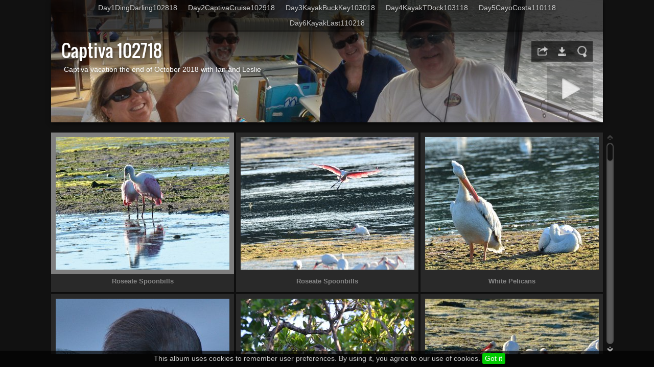

--- FILE ---
content_type: text/html
request_url: https://kozikfamily.com/Photos2018/Captiva102718/
body_size: 6553
content:
<!DOCTYPE html>
<!--[if lt IE 8]><html prefix="og: http://ogp.me/ns# fb: http://ogp.me/ns/fb#" lang="en" class="no-js ie7 oldie"><![endif]-->
<!--[if IE 8]><html prefix="og: http://ogp.me/ns# fb: http://ogp.me/ns/fb#" lang="en" class="no-js ie8 oldie"><![endif]-->
<!--[if IE 9]><html prefix="og: http://ogp.me/ns# fb: http://ogp.me/ns/fb#" lang="en" class="no-js ie9"><![endif]-->
<!--[if gt IE 9]><!--> <html prefix="og: http://ogp.me/ns# fb: http://ogp.me/ns/fb#" lang="en" class="no-js"> <!--<![endif]-->
<head>
	<meta charset="UTF-8">
	<!--[if IE]><meta http-equiv="X-UA-Compatible" content="IE=edge"><![endif]-->
	<title>Captiva 102718</title>
	<meta name="description" content="Captiva vacation the end of October 2018 with Ian and Leslie">
	<meta name="generator" content="Created with jAlbum 16.2 &amp; Turtle 5.6.6, Black style :: album creation date 12/15/18, 11:30 AM :: 6decd2c6e7af1b1fcfeefcafdc697b9c">
	<meta name="keywords" content=""> 
	<meta property="og:title" content="Captiva 102718">
	<meta property="og:type" content="website">
	<meta property="og:description" content="Captiva vacation the end of October 2018 with Ian and Leslie">
	<meta name="viewport" content="user-scalable=yes, width=1120, minimal-ui">
	<meta name="apple-mobile-web-app-status-bar-style" content="black-translucent">
	<meta name="apple-mobile-web-app-capable" content="yes">
	<meta name="format-detection" content="telephone=no">
	<meta name="robots" content="index,follow">
	<link rel="stylesheet" href="res/common.css?v=5.6.6">
	<noscript><style>.helplink, #main header .title .controls.share, #main header .title .controls.search { display:none; }</style></noscript>
	<link rel="apple-touch-icon-precomposed" href="res/apple-touch-icon-144x144-precomposed.png">
	<link rel="icon" href="res/favicon-32x32.png" sizes="32x32">
	<!--[if IE]><link rel="shortcut icon" href="res/favicon.ico"><![endif]-->
	<meta name="msapplication-TileColor" content="#1d95af">
	<meta name="msapplication-TileImage" content="res/tileicon.png">
	<script src="res/modernizr-2.6.2.min.js"></script>
<link rel="alternate" href="album.rss" type="application/rss+xml">
</head>
<body id="index" class="index folder top-level">
	<!--[if lt IE 9]><p class="chromeframe">You are using an outdated browser. <a href="http://browsehappy.com/">Upgrade your browser today</a> to better experience this site.</p><![endif]-->
	<div id="mainbg">&nbsp;</div>
	<div id="widgetbg">&nbsp;</div>
	<div id="main" data-role="index"><div class="container">
	<script>if (window.location.hash && window.location.hash.length) document.getElementById('main').style['display']='none';</script>
		
	<header style="background-image:url(folderimage.jpg);">
		<div class="pattern">
			<div id="navigation" class="clearfix">
				<nav><ul><li><a href="Day1DingDarling102818/index.html">Day1DingDarling102818</a><ul><li><a href="Day1DingDarling102818/more/index.html">more</a></li></ul></li><li><a href="Day2CaptivaCruise102918/index.html">Day2CaptivaCruise102918</a><ul><li><a href="Day2CaptivaCruise102918/more/index.html">more</a></li></ul></li><li><a href="Day3KayakBuckKey103018/index.html">Day3KayakBuckKey103018</a><ul><li><a href="Day3KayakBuckKey103018/more/index.html">more</a></li></ul></li><li><a href="Day4KayakTDock103118/index.html">Day4KayakTDock103118</a></li><li><a href="Day5CayoCosta110118/index.html">Day5CayoCosta110118</a></li><li><a href="Day6KayakLast110218/index.html">Day6KayakLast110218</a></li></ul></nav>
			</div>

				
			<div class="title clearfix">
				<aside><div class="share controls"><a>&nbsp;</a></div><div class="download controls"><a href="Captiva102718.zip" title="Download all these images as ZIP file" data-tooltip>&nbsp;</a></div><div class="search controls"><a data-tooltip="#searchinp">&nbsp;</a></div></aside>
				<form id="searchinp" class="hidden"><input type="search" class="searchtext" placeholder="Search..."><a class="button">&nbsp;</a></form>
				<div class="hgroup">
					<h1>Captiva 102718</h1>
					<div class="description">Captiva vacation the end of October 2018 with Ian and Leslie
</div>
				</div>
			</div>
		</div>
	</header>
		
		<div class="items">
			<div class="cont load">
				

				<table class="thumbs"><tr>
					<td><a href="slides/Captiva102718-5954.jpg"><noscript><img src="thumbs/Captiva102718-5954.jpg" alt="" width="340" height="260"></noscript><img src="res/blank.png" width="340" height="260" data-src="thumbs/Captiva102718-5954.jpg" data-ext="jpg" data-caption="<h2>Roseate Spoonbills</h2><div class=&#34;comment&#34;>Roseate Spoonbills. Ding Darling, Wildlife Drive</div>" data-size="1.57 MB" data-isimage="true" data-width="1000" data-height="662" data-meta="<b>Object Name</b> Roseate Spoonbills &nbsp; &middot; &nbsp; <b>Keywords</b> 2018, Ding Darling, Roseate Spoonbill, Wildlife Drive &nbsp; &middot; &nbsp; <b>Original Date</b> 10/28/18, 3:35 PM &nbsp; &middot; &nbsp; <b>Make</b> NIKON CORPORATION &nbsp; &middot; &nbsp; <b>Camera</b> NIKON D7000 &nbsp; &middot; &nbsp; <b>Lens Model</b> 500.0 mm f/4.0 &nbsp; &middot; &nbsp; <b>Focal Length (35mm)</b> 750mm &nbsp; &middot; &nbsp; <b>Metering Mode</b> Multi-segment &nbsp; &middot; &nbsp; <b>ISO Equivalent</b> 200 &nbsp; &middot; &nbsp; <b>Exposure Time</b> 1/250s &nbsp; &middot; &nbsp; <b>Aperture</b> f/11.0 &nbsp; &middot; &nbsp; <b>Exposure bias</b> 0 EV &nbsp; &middot; &nbsp; <b>Exposure Program</b> Aperture priority &nbsp; &middot; &nbsp; <b>White balance</b> Auto white balance &nbsp; &middot; &nbsp; <b>Flash</b> No"></a><div class="caption"><h6>Roseate Spoonbills</h6></div></td>
					<td><a href="slides/Captiva102718-5991.jpg"><noscript><img src="thumbs/Captiva102718-5991.jpg" alt="" width="340" height="260"></noscript><img src="res/blank.png" width="340" height="260" data-src="thumbs/Captiva102718-5991.jpg" data-ext="jpg" data-caption="<h2>Roseate Spoonbills</h2><div class=&#34;comment&#34;>Roseate Spoonbills. Ding Darling, Wildlife Drive</div>" data-size="1.67 MB" data-isimage="true" data-width="1000" data-height="662" data-meta="<b>Object Name</b> Roseate Spoonbills &nbsp; &middot; &nbsp; <b>Keywords</b> 2018, Bird in Flight, Ding Darling, Roseate Spoonbill, Wildlife Drive &nbsp; &middot; &nbsp; <b>Original Date</b> 10/28/18, 3:49 PM &nbsp; &middot; &nbsp; <b>Make</b> NIKON CORPORATION &nbsp; &middot; &nbsp; <b>Camera</b> NIKON D7000 &nbsp; &middot; &nbsp; <b>Lens Model</b> 500.0 mm f/4.0 &nbsp; &middot; &nbsp; <b>Focal Length (35mm)</b> 750mm &nbsp; &middot; &nbsp; <b>Metering Mode</b> Multi-segment &nbsp; &middot; &nbsp; <b>ISO Equivalent</b> 200 &nbsp; &middot; &nbsp; <b>Exposure Time</b> 1/400s &nbsp; &middot; &nbsp; <b>Aperture</b> f/7.1 &nbsp; &middot; &nbsp; <b>Exposure bias</b> 0 EV &nbsp; &middot; &nbsp; <b>Exposure Program</b> Aperture priority &nbsp; &middot; &nbsp; <b>White balance</b> Auto white balance &nbsp; &middot; &nbsp; <b>Flash</b> No"></a><div class="caption"><h6>Roseate Spoonbills</h6></div></td>
					<td><a href="slides/Captiva102718-6004.jpg"><noscript><img src="thumbs/Captiva102718-6004.jpg" alt="" width="340" height="260"></noscript><img src="res/blank.png" width="340" height="260" data-src="thumbs/Captiva102718-6004.jpg" data-ext="jpg" data-caption="<h2>White Pelicans</h2><div class=&#34;comment&#34;>White Pelicans. Ding Darling, Wildlife Drive</div>" data-size="1001.27 kB" data-isimage="true" data-width="1000" data-height="662" data-meta="<b>Object Name</b> White Pelicans &nbsp; &middot; &nbsp; <b>Keywords</b> 2018, Ding Darling, White Pelicans, Wildlife Drive &nbsp; &middot; &nbsp; <b>Original Date</b> 10/28/18, 3:51 PM &nbsp; &middot; &nbsp; <b>Make</b> NIKON CORPORATION &nbsp; &middot; &nbsp; <b>Camera</b> NIKON D7000 &nbsp; &middot; &nbsp; <b>Lens Model</b> 500.0 mm f/4.0 &nbsp; &middot; &nbsp; <b>Focal Length (35mm)</b> 750mm &nbsp; &middot; &nbsp; <b>Metering Mode</b> Multi-segment &nbsp; &middot; &nbsp; <b>ISO Equivalent</b> 200 &nbsp; &middot; &nbsp; <b>Exposure Time</b> 1/400s &nbsp; &middot; &nbsp; <b>Aperture</b> f/7.1 &nbsp; &middot; &nbsp; <b>Exposure bias</b> 0 EV &nbsp; &middot; &nbsp; <b>Exposure Program</b> Aperture priority &nbsp; &middot; &nbsp; <b>White balance</b> Auto white balance &nbsp; &middot; &nbsp; <b>Flash</b> No"></a><div class="caption"><h6>White Pelicans</h6></div></td>
					</tr><tr><td><a href="slides/Captiva102718-6024.jpg"><noscript><img src="thumbs/Captiva102718-6024.jpg" alt="" width="340" height="260"></noscript><img src="res/blank.png" width="340" height="260" data-src="thumbs/Captiva102718-6024.jpg" data-ext="jpg" data-caption="<h2>Little Blue Heron</h2><div class=&#34;comment&#34;>Little Blue Heron. Ding Darling, Wildlife Drive</div>" data-size="256.26 kB" data-isimage="true" data-width="530" data-height="800" data-meta="<b>Object Name</b> Little Blue Heron &nbsp; &middot; &nbsp; <b>Keywords</b> 2018, Ding Darling, Little Blue Heron, Wildlife Drive &nbsp; &middot; &nbsp; <b>Original Date</b> 10/28/18, 3:56 PM &nbsp; &middot; &nbsp; <b>Make</b> NIKON CORPORATION &nbsp; &middot; &nbsp; <b>Camera</b> NIKON D7000 &nbsp; &middot; &nbsp; <b>Lens Model</b> 70.0-300.0 mm f/4.5-5.6 &nbsp; &middot; &nbsp; <b>Focal Length (35mm)</b> 255mm &nbsp; &middot; &nbsp; <b>Metering Mode</b> Multi-segment &nbsp; &middot; &nbsp; <b>ISO Equivalent</b> 200 &nbsp; &middot; &nbsp; <b>Exposure Time</b> 1/80s &nbsp; &middot; &nbsp; <b>Aperture</b> f/7.1 &nbsp; &middot; &nbsp; <b>Exposure bias</b> 0 EV &nbsp; &middot; &nbsp; <b>Exposure Program</b> Aperture priority &nbsp; &middot; &nbsp; <b>White balance</b> Auto white balance &nbsp; &middot; &nbsp; <b>Flash</b> No"></a><div class="caption"><h6>Little Blue Heron</h6></div></td>
					<td><a href="slides/Captiva102718-6048.jpg"><noscript><img src="thumbs/Captiva102718-6048.jpg" alt="" width="340" height="260"></noscript><img src="res/blank.png" width="340" height="260" data-src="thumbs/Captiva102718-6048.jpg" data-ext="jpg" data-caption="<h2>Captiva102718-6048</h2><div class=&#34;comment&#34;>Ding Darling, Wildlife Drive</div>" data-size="3.34 MB" data-isimage="true" data-width="1000" data-height="662" data-meta="<b>Keywords</b> 2018, Ding Darling, Wildlife Drive &nbsp; &middot; &nbsp; <b>Original Date</b> 10/28/18, 4:02 PM &nbsp; &middot; &nbsp; <b>Make</b> NIKON CORPORATION &nbsp; &middot; &nbsp; <b>Camera</b> NIKON D7000 &nbsp; &middot; &nbsp; <b>Lens Model</b> 70.0-300.0 mm f/4.5-5.6 &nbsp; &middot; &nbsp; <b>Focal Length (35mm)</b> 450mm &nbsp; &middot; &nbsp; <b>Metering Mode</b> Multi-segment &nbsp; &middot; &nbsp; <b>ISO Equivalent</b> 200 &nbsp; &middot; &nbsp; <b>Exposure Time</b> 1/100s &nbsp; &middot; &nbsp; <b>Aperture</b> f/7.1 &nbsp; &middot; &nbsp; <b>Exposure bias</b> 0 EV &nbsp; &middot; &nbsp; <b>Exposure Program</b> Aperture priority &nbsp; &middot; &nbsp; <b>White balance</b> Auto white balance &nbsp; &middot; &nbsp; <b>Flash</b> No"></a></td>
					<td><a href="slides/Captiva102718-6066.jpg"><noscript><img src="thumbs/Captiva102718-6066.jpg" alt="" width="340" height="260"></noscript><img src="res/blank.png" width="340" height="260" data-src="thumbs/Captiva102718-6066.jpg" data-ext="jpg" data-caption="<h2>Ibis</h2><div class=&#34;comment&#34;>Ibis. Ding Darling, Wildlife Drive</div>" data-size="1.74 MB" data-isimage="true" data-width="1000" data-height="662" data-meta="<b>Object Name</b> Ibis &nbsp; &middot; &nbsp; <b>Keywords</b> 2018, Ding Darling, Ibis, Wildlife Drive &nbsp; &middot; &nbsp; <b>Original Date</b> 10/28/18, 4:13 PM &nbsp; &middot; &nbsp; <b>Make</b> NIKON CORPORATION &nbsp; &middot; &nbsp; <b>Camera</b> NIKON D7000 &nbsp; &middot; &nbsp; <b>Lens Model</b> 70.0-300.0 mm f/4.5-5.6 &nbsp; &middot; &nbsp; <b>Focal Length (35mm)</b> 450mm &nbsp; &middot; &nbsp; <b>Metering Mode</b> Multi-segment &nbsp; &middot; &nbsp; <b>ISO Equivalent</b> 200 &nbsp; &middot; &nbsp; <b>Exposure Time</b> 1/400s &nbsp; &middot; &nbsp; <b>Aperture</b> f/7.1 &nbsp; &middot; &nbsp; <b>Exposure bias</b> 0 EV &nbsp; &middot; &nbsp; <b>Exposure Program</b> Aperture priority &nbsp; &middot; &nbsp; <b>White balance</b> Auto white balance &nbsp; &middot; &nbsp; <b>Flash</b> No"></a><div class="caption"><h6>Ibis</h6></div></td>
					</tr><tr><td><a href="slides/Captiva102718-6081.jpg"><noscript><img src="thumbs/Captiva102718-6081.jpg" alt="" width="340" height="260"></noscript><img src="res/blank.png" width="340" height="260" data-src="thumbs/Captiva102718-6081.jpg" data-ext="jpg" data-caption="<h2>Roseate Spoonbills</h2><div class=&#34;comment&#34;>Roseate Spoonbills. Ding Darling, Wildlife Drive</div>" data-size="1.75 MB" data-isimage="true" data-width="1000" data-height="662" data-meta="<b>Object Name</b> Roseate Spoonbills &nbsp; &middot; &nbsp; <b>Keywords</b> 2018, Ding Darling, Roseate Spoonbill, Wildlife Drive &nbsp; &middot; &nbsp; <b>Original Date</b> 10/28/18, 4:17 PM &nbsp; &middot; &nbsp; <b>Make</b> NIKON CORPORATION &nbsp; &middot; &nbsp; <b>Camera</b> NIKON D7000 &nbsp; &middot; &nbsp; <b>Lens Model</b> 500.0 mm f/4.0 &nbsp; &middot; &nbsp; <b>Focal Length (35mm)</b> 750mm &nbsp; &middot; &nbsp; <b>Metering Mode</b> Multi-segment &nbsp; &middot; &nbsp; <b>ISO Equivalent</b> 400 &nbsp; &middot; &nbsp; <b>Exposure Time</b> 1/800s &nbsp; &middot; &nbsp; <b>Aperture</b> f/4.0 &nbsp; &middot; &nbsp; <b>Exposure bias</b> 0 EV &nbsp; &middot; &nbsp; <b>Exposure Program</b> Aperture priority &nbsp; &middot; &nbsp; <b>White balance</b> Auto white balance &nbsp; &middot; &nbsp; <b>Flash</b> No"></a><div class="caption"><h6>Roseate Spoonbills</h6></div></td>
					<td><a href="slides/Captiva102718-6084.jpg"><noscript><img src="thumbs/Captiva102718-6084.jpg" alt="" width="340" height="260"></noscript><img src="res/blank.png" width="340" height="260" data-src="thumbs/Captiva102718-6084.jpg" data-ext="jpg" data-caption="<h2>Ibis</h2><div class=&#34;comment&#34;>Ibis. Ding Darling, Wildlife Drive</div>" data-size="2.61 MB" data-isimage="true" data-width="1000" data-height="662" data-meta="<b>Object Name</b> Ibis &nbsp; &middot; &nbsp; <b>Keywords</b> 2018, Ding Darling, Ibis, Wildlife Drive &nbsp; &middot; &nbsp; <b>Original Date</b> 10/28/18, 4:18 PM &nbsp; &middot; &nbsp; <b>Make</b> NIKON CORPORATION &nbsp; &middot; &nbsp; <b>Camera</b> NIKON D7000 &nbsp; &middot; &nbsp; <b>Lens Model</b> 500.0 mm f/4.0 &nbsp; &middot; &nbsp; <b>Focal Length (35mm)</b> 750mm &nbsp; &middot; &nbsp; <b>Metering Mode</b> Multi-segment &nbsp; &middot; &nbsp; <b>ISO Equivalent</b> 400 &nbsp; &middot; &nbsp; <b>Exposure Time</b> 1/2500s &nbsp; &middot; &nbsp; <b>Aperture</b> f/4.0 &nbsp; &middot; &nbsp; <b>Exposure bias</b> 0 EV &nbsp; &middot; &nbsp; <b>Exposure Program</b> Aperture priority &nbsp; &middot; &nbsp; <b>White balance</b> Auto white balance &nbsp; &middot; &nbsp; <b>Flash</b> No"></a><div class="caption"><h6>Ibis</h6></div></td>
					<td><a href="slides/Captiva102718-6097.jpg"><noscript><img src="thumbs/Captiva102718-6097.jpg" alt="" width="340" height="260"></noscript><img src="res/blank.png" width="340" height="260" data-src="thumbs/Captiva102718-6097.jpg" data-ext="jpg" data-caption="<h2>Cormorant</h2><div class=&#34;comment&#34;>Cormorant, Ding Darling, Wildlife Drive</div>" data-size="2.86 MB" data-isimage="true" data-width="1000" data-height="662" data-meta="<b>Object Name</b> Cormorant &nbsp; &middot; &nbsp; <b>Keywords</b> 2018, Cormorant, Ding Darling, Wildlife Drive &nbsp; &middot; &nbsp; <b>Original Date</b> 10/28/18, 4:25 PM &nbsp; &middot; &nbsp; <b>Make</b> NIKON CORPORATION &nbsp; &middot; &nbsp; <b>Camera</b> NIKON D7000 &nbsp; &middot; &nbsp; <b>Lens Model</b> 500.0 mm f/4.0 &nbsp; &middot; &nbsp; <b>Focal Length (35mm)</b> 750mm &nbsp; &middot; &nbsp; <b>Metering Mode</b> Multi-segment &nbsp; &middot; &nbsp; <b>ISO Equivalent</b> 400 &nbsp; &middot; &nbsp; <b>Exposure Time</b> 1/1600s &nbsp; &middot; &nbsp; <b>Aperture</b> f/4.0 &nbsp; &middot; &nbsp; <b>Exposure bias</b> 0 EV &nbsp; &middot; &nbsp; <b>Exposure Program</b> Aperture priority &nbsp; &middot; &nbsp; <b>White balance</b> Auto white balance &nbsp; &middot; &nbsp; <b>Flash</b> No"></a><div class="caption"><h6>Cormorant</h6></div></td>
					</tr><tr><td><a href="slides/Captiva102718-8534.jpg"><noscript><img src="thumbs/Captiva102718-8534.jpg" alt="" width="340" height="260"></noscript><img src="res/blank.png" width="340" height="260" data-src="thumbs/Captiva102718-8534.jpg" data-ext="jpg" data-caption="<h2>Redfish Pass</h2><div class=&#34;comment&#34;>Redfish Pass. Captiva Sunset Cruise</div>" data-size="2.86 MB" data-isimage="true" data-width="1000" data-height="667" data-meta="<b>Object Name</b> Redfish Pass &nbsp; &middot; &nbsp; <b>Keywords</b> 2018, Captiva, Sunset Cruise, sunset &nbsp; &middot; &nbsp; <b>Original Date</b> 10/29/18, 4:14 PM &nbsp; &middot; &nbsp; <b>Make</b> NIKON CORPORATION &nbsp; &middot; &nbsp; <b>Camera</b> NIKON 1 AW1 &nbsp; &middot; &nbsp; <b>Lens Model</b> 1 NIKKOR AW 11-27.5mm f/3.5-5.6 &nbsp; &middot; &nbsp; <b>Focal Length (35mm)</b> 35mm &nbsp; &middot; &nbsp; <b>Metering Mode</b> Multi-segment &nbsp; &middot; &nbsp; <b>ISO Equivalent</b> 160 &nbsp; &middot; &nbsp; <b>Exposure Time</b> 1/1250s &nbsp; &middot; &nbsp; <b>Aperture</b> f/5.0 &nbsp; &middot; &nbsp; <b>Exposure bias</b> 0 EV &nbsp; &middot; &nbsp; <b>Exposure Program</b> Unknown (0) &nbsp; &middot; &nbsp; <b>White balance</b> Auto white balance &nbsp; &middot; &nbsp; <b>Flash</b> No"></a><div class="caption"><h6>Redfish Pass</h6></div></td>
					<td><a href="slides/Captiva102718-8541.jpg"><noscript><img src="thumbs/Captiva102718-8541.jpg" alt="" width="340" height="260"></noscript><img src="res/blank.png" width="340" height="260" data-src="thumbs/Captiva102718-8541.jpg" data-ext="jpg" data-caption="<h2>Cathie</h2><div class=&#34;comment&#34;>Cathie.  Captiva Sunset Cruise</div>" data-size="3.02 MB" data-isimage="true" data-width="1000" data-height="667" data-meta="<b>Object Name</b> Cathie &nbsp; &middot; &nbsp; <b>Keywords</b> 2018, Captiva, Sunset Cruise, sunset &nbsp; &middot; &nbsp; <b>Original Date</b> 10/29/18, 4:23 PM &nbsp; &middot; &nbsp; <b>Make</b> NIKON CORPORATION &nbsp; &middot; &nbsp; <b>Camera</b> NIKON 1 AW1 &nbsp; &middot; &nbsp; <b>Lens Model</b> 1 NIKKOR AW 11-27.5mm f/3.5-5.6 &nbsp; &middot; &nbsp; <b>Focal Length (35mm)</b> 29mm &nbsp; &middot; &nbsp; <b>Metering Mode</b> Multi-segment &nbsp; &middot; &nbsp; <b>ISO Equivalent</b> 160 &nbsp; &middot; &nbsp; <b>Exposure Time</b> 1/1600s &nbsp; &middot; &nbsp; <b>Aperture</b> f/5.6 &nbsp; &middot; &nbsp; <b>Exposure bias</b> 0 EV &nbsp; &middot; &nbsp; <b>Exposure Program</b> Unknown (0) &nbsp; &middot; &nbsp; <b>White balance</b> Auto white balance &nbsp; &middot; &nbsp; <b>Flash</b> No"></a><div class="caption"><h6>Cathie</h6></div></td>
					<td><a href="slides/Captiva102718-8549.jpg"><noscript><img src="thumbs/Captiva102718-8549.jpg" alt="" width="340" height="260"></noscript><img src="res/blank.png" width="340" height="260" data-src="thumbs/Captiva102718-8549.jpg" data-ext="jpg" data-caption="<h2>Ian and Leslie</h2><div class=&#34;comment&#34;>Ian and Leslie. Captiva Sunset Cruise</div>" data-size="3.33 MB" data-isimage="true" data-width="1000" data-height="667" data-meta="<b>Object Name</b> Ian and Leslie &nbsp; &middot; &nbsp; <b>Keywords</b> 2018, Captiva, Sunset Cruise, sunset &nbsp; &middot; &nbsp; <b>Original Date</b> 10/29/18, 4:35 PM &nbsp; &middot; &nbsp; <b>Make</b> NIKON CORPORATION &nbsp; &middot; &nbsp; <b>Camera</b> NIKON 1 AW1 &nbsp; &middot; &nbsp; <b>Lens Model</b> 1 NIKKOR AW 11-27.5mm f/3.5-5.6 &nbsp; &middot; &nbsp; <b>Focal Length (35mm)</b> 74mm &nbsp; &middot; &nbsp; <b>Metering Mode</b> Multi-segment &nbsp; &middot; &nbsp; <b>ISO Equivalent</b> 160 &nbsp; &middot; &nbsp; <b>Exposure Time</b> 1/800s &nbsp; &middot; &nbsp; <b>Aperture</b> f/5.6 &nbsp; &middot; &nbsp; <b>Exposure bias</b> 0 EV &nbsp; &middot; &nbsp; <b>Exposure Program</b> Unknown (0) &nbsp; &middot; &nbsp; <b>White balance</b> Auto white balance &nbsp; &middot; &nbsp; <b>Flash</b> No"></a><div class="caption"><h6>Ian and Leslie</h6></div></td>
					</tr><tr><td><a href="slides/Captiva102718-8556.jpg"><noscript><img src="thumbs/Captiva102718-8556.jpg" alt="" width="340" height="260"></noscript><img src="res/blank.png" width="340" height="260" data-src="thumbs/Captiva102718-8556.jpg" data-ext="jpg" data-caption="<h2>Ian and Leslie</h2><div class=&#34;comment&#34;>Ian and Leslie. Captiva Sunset Cruise</div>" data-size="2.93 MB" data-isimage="true" data-width="1000" data-height="667" data-meta="<b>Object Name</b> Ian and Leslie &nbsp; &middot; &nbsp; <b>Keywords</b> 2018, Captiva, Sunset Cruise, sunset &nbsp; &middot; &nbsp; <b>Original Date</b> 10/29/18, 5:29 PM &nbsp; &middot; &nbsp; <b>Make</b> NIKON CORPORATION &nbsp; &middot; &nbsp; <b>Camera</b> NIKON 1 AW1 &nbsp; &middot; &nbsp; <b>Lens Model</b> 1 NIKKOR AW 11-27.5mm f/3.5-5.6 &nbsp; &middot; &nbsp; <b>Focal Length (35mm)</b> 29mm &nbsp; &middot; &nbsp; <b>Metering Mode</b> Multi-segment &nbsp; &middot; &nbsp; <b>ISO Equivalent</b> 160 &nbsp; &middot; &nbsp; <b>Exposure Time</b> 1/400s &nbsp; &middot; &nbsp; <b>Aperture</b> f/4.5 &nbsp; &middot; &nbsp; <b>Exposure bias</b> 0 EV &nbsp; &middot; &nbsp; <b>Exposure Program</b> Unknown (0) &nbsp; &middot; &nbsp; <b>White balance</b> Auto white balance &nbsp; &middot; &nbsp; <b>Flash</b> No"></a><div class="caption"><h6>Ian and Leslie</h6></div></td>
					<td><a href="slides/Captiva102718-8560.jpg"><noscript><img src="thumbs/Captiva102718-8560.jpg" alt="" width="340" height="260"></noscript><img src="res/blank.png" width="340" height="260" data-src="thumbs/Captiva102718-8560.jpg" data-ext="jpg" data-caption="<h2>Jack and Cathie</h2><div class=&#34;comment&#34;>Jack and Cathie. Captiva Sunset Cruise</div>" data-size="2.69 MB" data-isimage="true" data-width="1000" data-height="667" data-meta="<b>Object Name</b> Jack and Cathie &nbsp; &middot; &nbsp; <b>Keywords</b> 2018, Captiva, Sunset Cruise, sunset &nbsp; &middot; &nbsp; <b>Original Date</b> 10/29/18, 5:33 PM &nbsp; &middot; &nbsp; <b>Make</b> NIKON CORPORATION &nbsp; &middot; &nbsp; <b>Camera</b> NIKON 1 AW1 &nbsp; &middot; &nbsp; <b>Lens Model</b> 1 NIKKOR AW 11-27.5mm f/3.5-5.6 &nbsp; &middot; &nbsp; <b>Focal Length (35mm)</b> 29mm &nbsp; &middot; &nbsp; <b>Metering Mode</b> Multi-segment &nbsp; &middot; &nbsp; <b>ISO Equivalent</b> 180 &nbsp; &middot; &nbsp; <b>Exposure Time</b> 1/250s &nbsp; &middot; &nbsp; <b>Aperture</b> f/4.0 &nbsp; &middot; &nbsp; <b>Exposure bias</b> 0 EV &nbsp; &middot; &nbsp; <b>Exposure Program</b> Unknown (0) &nbsp; &middot; &nbsp; <b>White balance</b> Auto white balance &nbsp; &middot; &nbsp; <b>Flash</b> No"></a><div class="caption"><h6>Jack and Cathie</h6></div></td>
					<td><a href="slides/Captiva102718-8563.jpg"><noscript><img src="thumbs/Captiva102718-8563.jpg" alt="" width="340" height="260"></noscript><img src="res/blank.png" width="340" height="260" data-src="thumbs/Captiva102718-8563.jpg" data-ext="jpg" data-caption="<h2>Sunset</h2><div class=&#34;comment&#34;>Sunset. Captiva Sunset Cruise</div>" data-size="2.53 MB" data-isimage="true" data-width="1000" data-height="667" data-meta="<b>Object Name</b> Sunset &nbsp; &middot; &nbsp; <b>Keywords</b> 2018, Captiva, Sunset Cruise, sunset &nbsp; &middot; &nbsp; <b>Original Date</b> 10/29/18, 5:35 PM &nbsp; &middot; &nbsp; <b>Make</b> NIKON CORPORATION &nbsp; &middot; &nbsp; <b>Camera</b> NIKON 1 AW1 &nbsp; &middot; &nbsp; <b>Lens Model</b> 1 NIKKOR AW 11-27.5mm f/3.5-5.6 &nbsp; &middot; &nbsp; <b>Focal Length (35mm)</b> 29mm &nbsp; &middot; &nbsp; <b>Metering Mode</b> Multi-segment &nbsp; &middot; &nbsp; <b>ISO Equivalent</b> 160 &nbsp; &middot; &nbsp; <b>Exposure Time</b> 1/1250s &nbsp; &middot; &nbsp; <b>Aperture</b> f/5.0 &nbsp; &middot; &nbsp; <b>Exposure bias</b> 0 EV &nbsp; &middot; &nbsp; <b>Exposure Program</b> Unknown (0) &nbsp; &middot; &nbsp; <b>White balance</b> Auto white balance &nbsp; &middot; &nbsp; <b>Flash</b> No"></a><div class="caption"><h6>Sunset</h6></div></td>
					</tr><tr><td><a href="slides/Captiva102718-8564.jpg"><noscript><img src="thumbs/Captiva102718-8564.jpg" alt="" width="340" height="260"></noscript><img src="res/blank.png" width="340" height="260" data-src="thumbs/Captiva102718-8564.jpg" data-ext="jpg" data-caption="<h2>Cathie</h2><div class=&#34;comment&#34;>Cathie at Sunset. Captiva Sunset Cruise</div>" data-size="3.26 MB" data-isimage="true" data-width="1000" data-height="667" data-meta="<b>Object Name</b> Cathie &nbsp; &middot; &nbsp; <b>Keywords</b> 2018, Captiva, Sunset Cruise, sunset &nbsp; &middot; &nbsp; <b>Original Date</b> 10/29/18, 5:35 PM &nbsp; &middot; &nbsp; <b>Make</b> NIKON CORPORATION &nbsp; &middot; &nbsp; <b>Camera</b> NIKON 1 AW1 &nbsp; &middot; &nbsp; <b>Lens Model</b> 1 NIKKOR AW 11-27.5mm f/3.5-5.6 &nbsp; &middot; &nbsp; <b>Focal Length (35mm)</b> 32mm &nbsp; &middot; &nbsp; <b>Metering Mode</b> Multi-segment &nbsp; &middot; &nbsp; <b>ISO Equivalent</b> 200 &nbsp; &middot; &nbsp; <b>Exposure Time</b> 1/320s &nbsp; &middot; &nbsp; <b>Aperture</b> f/3.8 &nbsp; &middot; &nbsp; <b>Exposure bias</b> 0 EV &nbsp; &middot; &nbsp; <b>Exposure Program</b> Unknown (0) &nbsp; &middot; &nbsp; <b>White balance</b> Auto white balance &nbsp; &middot; &nbsp; <b>Flash</b> No"></a><div class="caption"><h6>Cathie</h6></div></td>
					<td><a href="slides/Captiva102718-8574.jpg"><noscript><img src="thumbs/Captiva102718-8574.jpg" alt="" width="340" height="260"></noscript><img src="res/blank.png" width="340" height="260" data-src="thumbs/Captiva102718-8574.jpg" data-ext="jpg" data-caption="<h2>Ian and Leslie</h2><div class=&#34;comment&#34;>Ian and Leslie. Captiva Sunset Cruise</div>" data-size="2.42 MB" data-isimage="true" data-width="1000" data-height="667" data-meta="<b>Object Name</b> Ian and Leslie &nbsp; &middot; &nbsp; <b>Keywords</b> 2018, Captiva, Sunset Cruise, sunset &nbsp; &middot; &nbsp; <b>Original Date</b> 10/29/18, 5:43 PM &nbsp; &middot; &nbsp; <b>Make</b> NIKON CORPORATION &nbsp; &middot; &nbsp; <b>Camera</b> NIKON 1 AW1 &nbsp; &middot; &nbsp; <b>Lens Model</b> 1 NIKKOR AW 11-27.5mm f/3.5-5.6 &nbsp; &middot; &nbsp; <b>Focal Length (35mm)</b> 29mm &nbsp; &middot; &nbsp; <b>Metering Mode</b> Multi-segment &nbsp; &middot; &nbsp; <b>ISO Equivalent</b> 160 &nbsp; &middot; &nbsp; <b>Exposure Time</b> 1/320s &nbsp; &middot; &nbsp; <b>Aperture</b> f/4.0 &nbsp; &middot; &nbsp; <b>Exposure bias</b> 0 EV &nbsp; &middot; &nbsp; <b>Exposure Program</b> Unknown (0) &nbsp; &middot; &nbsp; <b>White balance</b> Auto white balance &nbsp; &middot; &nbsp; <b>Flash</b> No"></a><div class="caption"><h6>Ian and Leslie</h6></div></td>
					<td><a href="slides/Captiva102718-8603.jpg"><noscript><img src="thumbs/Captiva102718-8603.jpg" alt="" width="340" height="260"></noscript><img src="res/blank.png" width="340" height="260" data-src="thumbs/Captiva102718-8603.jpg" data-ext="jpg" data-caption="<h2>Green Heron</h2><div class=&#34;comment&#34;>Green Heron. Kayaking Buck Key, starting south along Roosevelt Channel, back up the far side and back to Tween Waters</div>" data-size="2.54 MB" data-isimage="true" data-width="1000" data-height="667" data-meta="<b>Object Name</b> Green Heron &nbsp; &middot; &nbsp; <b>Keywords</b> 2018, Buck Key, Captiva, Kayaking, Pine Island Sound &nbsp; &middot; &nbsp; <b>Original Date</b> 10/30/18, 7:47 AM &nbsp; &middot; &nbsp; <b>Make</b> NIKON CORPORATION &nbsp; &middot; &nbsp; <b>Camera</b> NIKON 1 AW1 &nbsp; &middot; &nbsp; <b>Lens Model</b> 1 NIKKOR AW 11-27.5mm f/3.5-5.6 &nbsp; &middot; &nbsp; <b>Focal Length (35mm)</b> 74mm &nbsp; &middot; &nbsp; <b>Metering Mode</b> Multi-segment &nbsp; &middot; &nbsp; <b>ISO Equivalent</b> 160 &nbsp; &middot; &nbsp; <b>Exposure Time</b> 1/640s &nbsp; &middot; &nbsp; <b>Aperture</b> f/5.6 &nbsp; &middot; &nbsp; <b>Exposure bias</b> 0 EV &nbsp; &middot; &nbsp; <b>Exposure Program</b> Unknown (0) &nbsp; &middot; &nbsp; <b>White balance</b> Auto white balance &nbsp; &middot; &nbsp; <b>Flash</b> No"></a><div class="caption"><h6>Green Heron</h6></div></td>
					</tr><tr><td><a href="slides/Captiva102718-8610.jpg"><noscript><img src="thumbs/Captiva102718-8610.jpg" alt="" width="340" height="260"></noscript><img src="res/blank.png" width="340" height="260" data-src="thumbs/Captiva102718-8610.jpg" data-ext="jpg" data-caption="<h2>Yellow-crowned Night Heron</h2><div class=&#34;comment&#34;>Yellow-crowned Night Heron. Kayaking Buck Key, starting south along Roosevelt Channel, back up the far side and back to Tween Waters</div>" data-size="4.19 MB" data-isimage="true" data-width="1000" data-height="667" data-meta="<b>Object Name</b> Yellow-crowned Night Heron &nbsp; &middot; &nbsp; <b>Keywords</b> 2018, Buck Key, Captiva, Kayaking, Pine Island Sound &nbsp; &middot; &nbsp; <b>Original Date</b> 10/30/18, 7:57 AM &nbsp; &middot; &nbsp; <b>Make</b> NIKON CORPORATION &nbsp; &middot; &nbsp; <b>Camera</b> NIKON 1 AW1 &nbsp; &middot; &nbsp; <b>Lens Model</b> 1 NIKKOR AW 11-27.5mm f/3.5-5.6 &nbsp; &middot; &nbsp; <b>Focal Length (35mm)</b> 74mm &nbsp; &middot; &nbsp; <b>Metering Mode</b> Multi-segment &nbsp; &middot; &nbsp; <b>ISO Equivalent</b> 800 &nbsp; &middot; &nbsp; <b>Exposure Time</b> 1/125s &nbsp; &middot; &nbsp; <b>Aperture</b> f/5.6 &nbsp; &middot; &nbsp; <b>Exposure bias</b> 0 EV &nbsp; &middot; &nbsp; <b>Exposure Program</b> Unknown (0) &nbsp; &middot; &nbsp; <b>White balance</b> Auto white balance &nbsp; &middot; &nbsp; <b>Flash</b> No"></a><div class="caption"><h6>Yellow-crowned Night Heron</h6></div></td>
					<td><a href="slides/Captiva102718-8618.jpg"><noscript><img src="thumbs/Captiva102718-8618.jpg" alt="" width="340" height="260"></noscript><img src="res/blank.png" width="340" height="260" data-src="thumbs/Captiva102718-8618.jpg" data-ext="jpg" data-caption="<h2>Kingfisher</h2><div class=&#34;comment&#34;>One of my best Kingfisher pictures! Kayaking Buck Key, starting south along Roosevelt Channel, back up the far side and back to Tween Waters</div>" data-size="180.21 kB" data-isimage="true" data-width="1000" data-height="666" data-meta="<b>Object Name</b> Kingfisher &nbsp; &middot; &nbsp; <b>Keywords</b> 2018, Buck Key, Captiva, Kayaking, Pine Island Sound &nbsp; &middot; &nbsp; <b>Original Date</b> 10/30/18, 8:26 AM &nbsp; &middot; &nbsp; <b>Make</b> NIKON CORPORATION &nbsp; &middot; &nbsp; <b>Camera</b> NIKON 1 AW1 &nbsp; &middot; &nbsp; <b>Lens Model</b> 1 NIKKOR AW 11-27.5mm f/3.5-5.6 &nbsp; &middot; &nbsp; <b>Focal Length (35mm)</b> 74mm &nbsp; &middot; &nbsp; <b>Metering Mode</b> Multi-segment &nbsp; &middot; &nbsp; <b>ISO Equivalent</b> 160 &nbsp; &middot; &nbsp; <b>Exposure Time</b> 1/800s &nbsp; &middot; &nbsp; <b>Aperture</b> f/5.6 &nbsp; &middot; &nbsp; <b>Exposure bias</b> 0 EV &nbsp; &middot; &nbsp; <b>Exposure Program</b> Unknown (0) &nbsp; &middot; &nbsp; <b>White balance</b> Auto white balance &nbsp; &middot; &nbsp; <b>Flash</b> No"></a><div class="caption"><h6>Kingfisher</h6></div></td>
					<td><a href="slides/Captiva102718-8622.jpg"><noscript><img src="thumbs/Captiva102718-8622.jpg" alt="" width="340" height="260"></noscript><img src="res/blank.png" width="340" height="260" data-src="thumbs/Captiva102718-8622.jpg" data-ext="jpg" data-caption="<h2>Yellow-crowned Night Heron</h2><div class=&#34;comment&#34;>Yellow-crowned Night Heron. Kayaking Buck Key, starting south along Roosevelt Channel, back up the far side and back to Tween Waters</div>" data-size="703.62 kB" data-isimage="true" data-width="1000" data-height="667" data-meta="<b>Object Name</b> Yellow-crowned Night Heron &nbsp; &middot; &nbsp; <b>Keywords</b> 2018, Buck Key, Captiva, Kayaking, Pine Island Sound &nbsp; &middot; &nbsp; <b>Original Date</b> 10/30/18, 8:27 AM &nbsp; &middot; &nbsp; <b>Make</b> NIKON CORPORATION &nbsp; &middot; &nbsp; <b>Camera</b> NIKON 1 AW1 &nbsp; &middot; &nbsp; <b>Lens Model</b> 1 NIKKOR AW 11-27.5mm f/3.5-5.6 &nbsp; &middot; &nbsp; <b>Focal Length (35mm)</b> 74mm &nbsp; &middot; &nbsp; <b>Metering Mode</b> Multi-segment &nbsp; &middot; &nbsp; <b>ISO Equivalent</b> 160 &nbsp; &middot; &nbsp; <b>Exposure Time</b> 1/400s &nbsp; &middot; &nbsp; <b>Aperture</b> f/5.6 &nbsp; &middot; &nbsp; <b>Exposure bias</b> 0 EV &nbsp; &middot; &nbsp; <b>Exposure Program</b> Unknown (0) &nbsp; &middot; &nbsp; <b>White balance</b> Auto white balance &nbsp; &middot; &nbsp; <b>Flash</b> No"></a><div class="caption"><h6>Yellow-crowned Night Heron</h6></div></td>
					</tr><tr><td><a href="slides/Captiva102718-8629.jpg"><noscript><img src="thumbs/Captiva102718-8629.jpg" alt="" width="340" height="260"></noscript><img src="res/blank.png" width="340" height="260" data-src="thumbs/Captiva102718-8629.jpg" data-ext="jpg" data-caption="<h2>Great Blue Heron</h2><div class=&#34;comment&#34;>Great Blue Heron on very still water. Kayaking Buck Key, starting south along Roosevelt Channel, back up the far side and back to Tween Waters</div>" data-size="854.72 kB" data-isimage="true" data-width="1000" data-height="667" data-meta="<b>Object Name</b> Great Blue Heron &nbsp; &middot; &nbsp; <b>Keywords</b> 2018, Buck Key, Captiva, Kayaking, Pine Island Sound &nbsp; &middot; &nbsp; <b>Original Date</b> 10/30/18, 8:30 AM &nbsp; &middot; &nbsp; <b>Make</b> NIKON CORPORATION &nbsp; &middot; &nbsp; <b>Camera</b> NIKON 1 AW1 &nbsp; &middot; &nbsp; <b>Lens Model</b> 1 NIKKOR AW 11-27.5mm f/3.5-5.6 &nbsp; &middot; &nbsp; <b>Focal Length (35mm)</b> 74mm &nbsp; &middot; &nbsp; <b>Metering Mode</b> Multi-segment &nbsp; &middot; &nbsp; <b>ISO Equivalent</b> 160 &nbsp; &middot; &nbsp; <b>Exposure Time</b> 1/1000s &nbsp; &middot; &nbsp; <b>Aperture</b> f/5.6 &nbsp; &middot; &nbsp; <b>Exposure bias</b> 0 EV &nbsp; &middot; &nbsp; <b>Exposure Program</b> Unknown (0) &nbsp; &middot; &nbsp; <b>White balance</b> Auto white balance &nbsp; &middot; &nbsp; <b>Flash</b> No"></a><div class="caption"><h6>Great Blue Heron</h6></div></td>
					<td><a href="slides/Captiva102718-8630.jpg"><noscript><img src="thumbs/Captiva102718-8630.jpg" alt="" width="340" height="260"></noscript><img src="res/blank.png" width="340" height="260" data-src="thumbs/Captiva102718-8630.jpg" data-ext="jpg" data-caption="<h2>Cathie</h2><div class=&#34;comment&#34;>Cathie. Kayaking Buck Key, starting south along Roosevelt Channel, back up the far side and back to Tween Waters</div>" data-size="4.31 MB" data-isimage="true" data-width="1000" data-height="667" data-meta="<b>Object Name</b> Cathie &nbsp; &middot; &nbsp; <b>Keywords</b> 2018, Buck Key, Captiva, Kayaking, Pine Island Sound &nbsp; &middot; &nbsp; <b>Original Date</b> 10/30/18, 8:34 AM &nbsp; &middot; &nbsp; <b>Make</b> NIKON CORPORATION &nbsp; &middot; &nbsp; <b>Camera</b> NIKON 1 AW1 &nbsp; &middot; &nbsp; <b>Lens Model</b> 1 NIKKOR AW 11-27.5mm f/3.5-5.6 &nbsp; &middot; &nbsp; <b>Focal Length (35mm)</b> 29mm &nbsp; &middot; &nbsp; <b>Metering Mode</b> Multi-segment &nbsp; &middot; &nbsp; <b>ISO Equivalent</b> 160 &nbsp; &middot; &nbsp; <b>Exposure Time</b> 1/800s &nbsp; &middot; &nbsp; <b>Aperture</b> f/5.0 &nbsp; &middot; &nbsp; <b>Exposure bias</b> 0 EV &nbsp; &middot; &nbsp; <b>Exposure Program</b> Unknown (0) &nbsp; &middot; &nbsp; <b>White balance</b> Auto white balance &nbsp; &middot; &nbsp; <b>Flash</b> No"></a><div class="caption"><h6>Cathie</h6></div></td>
					<td><a href="slides/Captiva102718-8639.jpg"><noscript><img src="thumbs/Captiva102718-8639.jpg" alt="" width="340" height="260"></noscript><img src="res/blank.png" width="340" height="260" data-src="thumbs/Captiva102718-8639.jpg" data-ext="jpg" data-caption="<h2>Little Blue Heron</h2><div class=&#34;comment&#34;>Little Blue Heron. Kayaking Buck Key, starting south along Roosevelt Channel, back up the far side and back to Tween Waters</div>" data-size="1.62 MB" data-isimage="true" data-width="1000" data-height="667" data-meta="<b>Object Name</b> Little Blue Heron &nbsp; &middot; &nbsp; <b>Keywords</b> 2018, Buck Key, Captiva, Kayaking, Pine Island Sound &nbsp; &middot; &nbsp; <b>Original Date</b> 10/30/18, 8:45 AM &nbsp; &middot; &nbsp; <b>Make</b> NIKON CORPORATION &nbsp; &middot; &nbsp; <b>Camera</b> NIKON 1 AW1 &nbsp; &middot; &nbsp; <b>Lens Model</b> 1 NIKKOR AW 11-27.5mm f/3.5-5.6 &nbsp; &middot; &nbsp; <b>Focal Length (35mm)</b> 29mm &nbsp; &middot; &nbsp; <b>Metering Mode</b> Multi-segment &nbsp; &middot; &nbsp; <b>ISO Equivalent</b> 160 &nbsp; &middot; &nbsp; <b>Exposure Time</b> 1/500s &nbsp; &middot; &nbsp; <b>Aperture</b> f/4.5 &nbsp; &middot; &nbsp; <b>Exposure bias</b> 0 EV &nbsp; &middot; &nbsp; <b>Exposure Program</b> Unknown (0) &nbsp; &middot; &nbsp; <b>White balance</b> Auto white balance &nbsp; &middot; &nbsp; <b>Flash</b> No"></a><div class="caption"><h6>Little Blue Heron</h6></div></td>
					</tr><tr><td><a href="slides/Captiva102718-8657.jpg"><noscript><img src="thumbs/Captiva102718-8657.jpg" alt="" width="340" height="260"></noscript><img src="res/blank.png" width="340" height="260" data-src="thumbs/Captiva102718-8657.jpg" data-ext="jpg" data-caption="<h2>Yellow-crowned Night Heron</h2><div class=&#34;comment&#34;>Yellow-crowned Night Heron. Kayaking Buck Key, starting south along Roosevelt Channel, back up the far side and back to Tween Waters</div>" data-size="1.04 MB" data-isimage="true" data-width="1000" data-height="666" data-meta="<b>Object Name</b> Yellow-crowned Night Heron &nbsp; &middot; &nbsp; <b>Keywords</b> 2018, Buck Key, Captiva, Kayaking, Pine Island Sound &nbsp; &middot; &nbsp; <b>Original Date</b> 10/30/18, 9:33 AM &nbsp; &middot; &nbsp; <b>Make</b> NIKON CORPORATION &nbsp; &middot; &nbsp; <b>Camera</b> NIKON 1 AW1 &nbsp; &middot; &nbsp; <b>Lens Model</b> 1 NIKKOR AW 11-27.5mm f/3.5-5.6 &nbsp; &middot; &nbsp; <b>Focal Length (35mm)</b> 74mm &nbsp; &middot; &nbsp; <b>Metering Mode</b> Multi-segment &nbsp; &middot; &nbsp; <b>ISO Equivalent</b> 160 &nbsp; &middot; &nbsp; <b>Exposure Time</b> 1/400s &nbsp; &middot; &nbsp; <b>Aperture</b> f/5.6 &nbsp; &middot; &nbsp; <b>Exposure bias</b> 0 EV &nbsp; &middot; &nbsp; <b>Exposure Program</b> Unknown (0) &nbsp; &middot; &nbsp; <b>White balance</b> Auto white balance &nbsp; &middot; &nbsp; <b>Flash</b> No"></a><div class="caption"><h6>Yellow-crowned Night Heron</h6></div></td>
					<td><a href="slides/Captiva102718-8674.jpg"><noscript><img src="thumbs/Captiva102718-8674.jpg" alt="" width="340" height="260"></noscript><img src="res/blank.png" width="340" height="260" data-src="thumbs/Captiva102718-8674.jpg" data-ext="jpg" data-caption="<h2>Dolphin</h2><div class=&#34;comment&#34;>Dolphin. Kayaking Buck Key, starting south along Roosevelt Channel, back up the far side and back to Tween Waters</div>" data-size="2.50 MB" data-isimage="true" data-width="1000" data-height="667" data-meta="<b>Object Name</b> Dolphin &nbsp; &middot; &nbsp; <b>Keywords</b> 2018, Buck Key, Captiva, Kayaking, Pine Island Sound &nbsp; &middot; &nbsp; <b>Original Date</b> 10/30/18, 9:50 AM &nbsp; &middot; &nbsp; <b>Make</b> NIKON CORPORATION &nbsp; &middot; &nbsp; <b>Camera</b> NIKON 1 AW1 &nbsp; &middot; &nbsp; <b>Lens Model</b> 1 NIKKOR AW 11-27.5mm f/3.5-5.6 &nbsp; &middot; &nbsp; <b>Focal Length (35mm)</b> 74mm &nbsp; &middot; &nbsp; <b>Metering Mode</b> Multi-segment &nbsp; &middot; &nbsp; <b>ISO Equivalent</b> 160 &nbsp; &middot; &nbsp; <b>Exposure Time</b> 1/800s &nbsp; &middot; &nbsp; <b>Aperture</b> f/5.6 &nbsp; &middot; &nbsp; <b>Exposure bias</b> 0 EV &nbsp; &middot; &nbsp; <b>Exposure Program</b> Unknown (0) &nbsp; &middot; &nbsp; <b>White balance</b> Auto white balance &nbsp; &middot; &nbsp; <b>Flash</b> No"></a><div class="caption"><h6>Dolphin</h6></div></td>
					<td><a href="slides/Captiva102718-8676.jpg"><noscript><img src="thumbs/Captiva102718-8676.jpg" alt="" width="340" height="260"></noscript><img src="res/blank.png" width="340" height="260" data-src="thumbs/Captiva102718-8676.jpg" data-ext="jpg" data-caption="<h2>Cathie and Leslie</h2><div class=&#34;comment&#34;>Cathie and Leslie. Kayaking Buck Key, starting south along Roosevelt Channel, back up the far side and back to Tween Waters</div>" data-size="1.63 MB" data-isimage="true" data-width="1000" data-height="666" data-meta="<b>Object Name</b> Cathie and Leslie &nbsp; &middot; &nbsp; <b>Keywords</b> 2018, Buck Key, Captiva, Kayaking, Pine Island Sound &nbsp; &middot; &nbsp; <b>Original Date</b> 10/30/18, 9:59 AM &nbsp; &middot; &nbsp; <b>Make</b> NIKON CORPORATION &nbsp; &middot; &nbsp; <b>Camera</b> NIKON 1 AW1 &nbsp; &middot; &nbsp; <b>Lens Model</b> 1 NIKKOR AW 11-27.5mm f/3.5-5.6 &nbsp; &middot; &nbsp; <b>Focal Length (35mm)</b> 69mm &nbsp; &middot; &nbsp; <b>Metering Mode</b> Multi-segment &nbsp; &middot; &nbsp; <b>ISO Equivalent</b> 160 &nbsp; &middot; &nbsp; <b>Exposure Time</b> 1/640s &nbsp; &middot; &nbsp; <b>Aperture</b> f/5.6 &nbsp; &middot; &nbsp; <b>Exposure bias</b> 0 EV &nbsp; &middot; &nbsp; <b>Exposure Program</b> Unknown (0) &nbsp; &middot; &nbsp; <b>White balance</b> Auto white balance &nbsp; &middot; &nbsp; <b>Flash</b> No"></a><div class="caption"><h6>Cathie and Leslie</h6></div></td>
					</tr><tr><td><a href="slides/Captiva102718-8678.jpg"><noscript><img src="thumbs/Captiva102718-8678.jpg" alt="" width="340" height="260"></noscript><img src="res/blank.png" width="340" height="260" data-src="thumbs/Captiva102718-8678.jpg" data-ext="jpg" data-caption="<h2>Cathie</h2><div class=&#34;comment&#34;>Cathie. Kayaking Buck Key, starting south along Roosevelt Channel, back up the far side and back to Tween Waters</div>" data-size="2.13 MB" data-isimage="true" data-width="1000" data-height="667" data-meta="<b>Object Name</b> Cathie &nbsp; &middot; &nbsp; <b>Keywords</b> 2018, Buck Key, Captiva, Kayaking, Pine Island Sound &nbsp; &middot; &nbsp; <b>Original Date</b> 10/30/18, 10:00 AM &nbsp; &middot; &nbsp; <b>Make</b> NIKON CORPORATION &nbsp; &middot; &nbsp; <b>Camera</b> NIKON 1 AW1 &nbsp; &middot; &nbsp; <b>Lens Model</b> 1 NIKKOR AW 11-27.5mm f/3.5-5.6 &nbsp; &middot; &nbsp; <b>Focal Length (35mm)</b> 74mm &nbsp; &middot; &nbsp; <b>Metering Mode</b> Multi-segment &nbsp; &middot; &nbsp; <b>ISO Equivalent</b> 160 &nbsp; &middot; &nbsp; <b>Exposure Time</b> 1/800s &nbsp; &middot; &nbsp; <b>Aperture</b> f/5.6 &nbsp; &middot; &nbsp; <b>Exposure bias</b> 0 EV &nbsp; &middot; &nbsp; <b>Exposure Program</b> Unknown (0) &nbsp; &middot; &nbsp; <b>White balance</b> Auto white balance &nbsp; &middot; &nbsp; <b>Flash</b> No"></a><div class="caption"><h6>Cathie</h6></div></td>
					<td><a href="slides/Captiva102718-8690.jpg"><noscript><img src="thumbs/Captiva102718-8690.jpg" alt="" width="340" height="260"></noscript><img src="res/blank.png" width="340" height="260" data-src="thumbs/Captiva102718-8690.jpg" data-ext="jpg" data-caption="<h2>Great Egret</h2><div class=&#34;comment&#34;>Great Egret. Kayaking from T-Dock at SouthSeas to Chadwick&#39;s Bayou and back.</div>" data-size="1.52 MB" data-isimage="true" data-width="1000" data-height="667" data-meta="<b>Object Name</b> Great Egret &nbsp; &middot; &nbsp; <b>Keywords</b> 2018, Captiva, Kayaking, Pine Island Sound, T-Dock &nbsp; &middot; &nbsp; <b>Original Date</b> 10/31/18, 9:53 AM &nbsp; &middot; &nbsp; <b>Make</b> NIKON CORPORATION &nbsp; &middot; &nbsp; <b>Camera</b> NIKON 1 AW1 &nbsp; &middot; &nbsp; <b>Lens Model</b> 1 NIKKOR AW 11-27.5mm f/3.5-5.6 &nbsp; &middot; &nbsp; <b>Focal Length (35mm)</b> 74mm &nbsp; &middot; &nbsp; <b>Metering Mode</b> Multi-segment &nbsp; &middot; &nbsp; <b>ISO Equivalent</b> 160 &nbsp; &middot; &nbsp; <b>Exposure Time</b> 1/320s &nbsp; &middot; &nbsp; <b>Aperture</b> f/5.6 &nbsp; &middot; &nbsp; <b>Exposure bias</b> 0 EV &nbsp; &middot; &nbsp; <b>Exposure Program</b> Unknown (0) &nbsp; &middot; &nbsp; <b>White balance</b> Auto white balance &nbsp; &middot; &nbsp; <b>Flash</b> No"></a><div class="caption"><h6>Great Egret</h6></div></td>
					<td><a href="slides/Captiva102718-8695.jpg"><noscript><img src="thumbs/Captiva102718-8695.jpg" alt="" width="340" height="260"></noscript><img src="res/blank.png" width="340" height="260" data-src="thumbs/Captiva102718-8695.jpg" data-ext="jpg" data-caption="<h2>Sandbar</h2><div class=&#34;comment&#34;>Sandbar in Pine Island Sound. Kayaking from T-Dock at SouthSeas to Chadwick&#39;s Bayou and back.</div>" data-size="1.27 MB" data-isimage="true" data-width="1000" data-height="667" data-meta="<b>Object Name</b> Sandbar &nbsp; &middot; &nbsp; <b>Keywords</b> 2018, Captiva, Kayaking, Pine Island Sound, T-Dock &nbsp; &middot; &nbsp; <b>Original Date</b> 10/31/18, 10:04 AM &nbsp; &middot; &nbsp; <b>Make</b> NIKON CORPORATION &nbsp; &middot; &nbsp; <b>Camera</b> NIKON 1 AW1 &nbsp; &middot; &nbsp; <b>Lens Model</b> 1 NIKKOR AW 11-27.5mm f/3.5-5.6 &nbsp; &middot; &nbsp; <b>Focal Length (35mm)</b> 74mm &nbsp; &middot; &nbsp; <b>Metering Mode</b> Multi-segment &nbsp; &middot; &nbsp; <b>ISO Equivalent</b> 160 &nbsp; &middot; &nbsp; <b>Exposure Time</b> 1/1250s &nbsp; &middot; &nbsp; <b>Aperture</b> f/5.6 &nbsp; &middot; &nbsp; <b>Exposure bias</b> 0 EV &nbsp; &middot; &nbsp; <b>Exposure Program</b> Unknown (0) &nbsp; &middot; &nbsp; <b>White balance</b> Auto white balance &nbsp; &middot; &nbsp; <b>Flash</b> No"></a><div class="caption"><h6>Sandbar</h6></div></td>
					</tr><tr><td><a href="slides/Captiva102718-8713.jpg"><noscript><img src="thumbs/Captiva102718-8713.jpg" alt="" width="340" height="260"></noscript><img src="res/blank.png" width="340" height="260" data-src="thumbs/Captiva102718-8713.jpg" data-ext="jpg" data-caption="<h2>Pelicans</h2><div class=&#34;comment&#34;>Pelicans roosting on a sand bar in Pine Island Sound. Kayaking from T-Dock at SouthSeas to Chadwick&#39;s Bayou and back.</div>" data-size="685.27 kB" data-isimage="true" data-width="1000" data-height="667" data-meta="<b>Object Name</b> Pelicans &nbsp; &middot; &nbsp; <b>Keywords</b> 2018, Captiva, Kayaking, Pine Island Sound, T-Dock &nbsp; &middot; &nbsp; <b>Original Date</b> 10/31/18, 10:10 AM &nbsp; &middot; &nbsp; <b>Make</b> NIKON CORPORATION &nbsp; &middot; &nbsp; <b>Camera</b> NIKON 1 AW1 &nbsp; &middot; &nbsp; <b>Lens Model</b> 1 NIKKOR AW 11-27.5mm f/3.5-5.6 &nbsp; &middot; &nbsp; <b>Focal Length (35mm)</b> 74mm &nbsp; &middot; &nbsp; <b>Metering Mode</b> Multi-segment &nbsp; &middot; &nbsp; <b>ISO Equivalent</b> 160 &nbsp; &middot; &nbsp; <b>Exposure Time</b> 1/1250s &nbsp; &middot; &nbsp; <b>Aperture</b> f/5.6 &nbsp; &middot; &nbsp; <b>Exposure bias</b> 0 EV &nbsp; &middot; &nbsp; <b>Exposure Program</b> Unknown (0) &nbsp; &middot; &nbsp; <b>White balance</b> Auto white balance &nbsp; &middot; &nbsp; <b>Flash</b> No"></a><div class="caption"><h6>Pelicans</h6></div></td>
					<td><a href="slides/Captiva102718-8720.jpg"><noscript><img src="thumbs/Captiva102718-8720.jpg" alt="" width="340" height="260"></noscript><img src="res/blank.png" width="340" height="260" data-src="thumbs/Captiva102718-8720.jpg" data-ext="jpg" data-caption="<h2>Osprey</h2><div class=&#34;comment&#34;>Osprey flying away. Kayaking from T-Dock at SouthSeas to Chadwick&#39;s Bayou and back.</div>" data-size="1.25 MB" data-isimage="true" data-width="533" data-height="800" data-meta="<b>Object Name</b> Osprey &nbsp; &middot; &nbsp; <b>Keywords</b> 2018, Captiva, Kayaking, Pine Island Sound, T-Dock &nbsp; &middot; &nbsp; <b>Original Date</b> 10/31/18, 10:28 AM &nbsp; &middot; &nbsp; <b>Make</b> NIKON CORPORATION &nbsp; &middot; &nbsp; <b>Camera</b> NIKON 1 AW1 &nbsp; &middot; &nbsp; <b>Lens Model</b> 1 NIKKOR AW 11-27.5mm f/3.5-5.6 &nbsp; &middot; &nbsp; <b>Focal Length (35mm)</b> 74mm &nbsp; &middot; &nbsp; <b>Metering Mode</b> Multi-segment &nbsp; &middot; &nbsp; <b>ISO Equivalent</b> 160 &nbsp; &middot; &nbsp; <b>Exposure Time</b> 1/640s &nbsp; &middot; &nbsp; <b>Aperture</b> f/5.6 &nbsp; &middot; &nbsp; <b>Exposure bias</b> 0 EV &nbsp; &middot; &nbsp; <b>Exposure Program</b> Unknown (0) &nbsp; &middot; &nbsp; <b>White balance</b> Auto white balance &nbsp; &middot; &nbsp; <b>Flash</b> No"></a><div class="caption"><h6>Osprey</h6></div></td>
					<td><a href="slides/Captiva102718-8728.jpg"><noscript><img src="thumbs/Captiva102718-8728.jpg" alt="" width="340" height="260"></noscript><img src="res/blank.png" width="340" height="260" data-src="thumbs/Captiva102718-8728.jpg" data-ext="jpg" data-caption="<h2>Marina VIllas</h2><div class=&#34;comment&#34;>Marina VIllas private docks. Kayaking from T-Dock at SouthSeas to Chadwick&#39;s Bayou and back.</div>" data-size="3.72 MB" data-isimage="true" data-width="1000" data-height="667" data-meta="<b>Object Name</b> Marina VIllas &nbsp; &middot; &nbsp; <b>Keywords</b> 2018, Captiva, Kayaking, Pine Island Sound, T-Dock &nbsp; &middot; &nbsp; <b>Original Date</b> 10/31/18, 10:38 AM &nbsp; &middot; &nbsp; <b>Make</b> NIKON CORPORATION &nbsp; &middot; &nbsp; <b>Camera</b> NIKON 1 AW1 &nbsp; &middot; &nbsp; <b>Lens Model</b> 1 NIKKOR AW 11-27.5mm f/3.5-5.6 &nbsp; &middot; &nbsp; <b>Focal Length (35mm)</b> 74mm &nbsp; &middot; &nbsp; <b>Metering Mode</b> Multi-segment &nbsp; &middot; &nbsp; <b>ISO Equivalent</b> 160 &nbsp; &middot; &nbsp; <b>Exposure Time</b> 1/640s &nbsp; &middot; &nbsp; <b>Aperture</b> f/5.6 &nbsp; &middot; &nbsp; <b>Exposure bias</b> 0 EV &nbsp; &middot; &nbsp; <b>Exposure Program</b> Unknown (0) &nbsp; &middot; &nbsp; <b>White balance</b> Auto white balance &nbsp; &middot; &nbsp; <b>Flash</b> No"></a><div class="caption"><h6>Marina VIllas</h6></div></td>
					</tr><tr><td><a href="slides/Captiva102718-8736.jpg"><noscript><img src="thumbs/Captiva102718-8736.jpg" alt="" width="340" height="260"></noscript><img src="res/blank.png" width="340" height="260" data-src="thumbs/Captiva102718-8736.jpg" data-ext="jpg" data-caption="<h2>Yellow-crowned Night Heron</h2><div class=&#34;comment&#34;>Yellow-crowned Night Heron. Kayaking from T-Dock at SouthSeas to Chadwick&#39;s Bayou and back.</div>" data-size="2.97 MB" data-isimage="true" data-width="1000" data-height="667" data-meta="<b>Object Name</b> Yellow-crowned Night Heron &nbsp; &middot; &nbsp; <b>Keywords</b> 2018, Captiva, Kayaking, Pine Island Sound, T-Dock &nbsp; &middot; &nbsp; <b>Original Date</b> 10/31/18, 10:47 AM &nbsp; &middot; &nbsp; <b>Make</b> NIKON CORPORATION &nbsp; &middot; &nbsp; <b>Camera</b> NIKON 1 AW1 &nbsp; &middot; &nbsp; <b>Lens Model</b> 1 NIKKOR AW 11-27.5mm f/3.5-5.6 &nbsp; &middot; &nbsp; <b>Focal Length (35mm)</b> 74mm &nbsp; &middot; &nbsp; <b>Metering Mode</b> Multi-segment &nbsp; &middot; &nbsp; <b>ISO Equivalent</b> 200 &nbsp; &middot; &nbsp; <b>Exposure Time</b> 1/200s &nbsp; &middot; &nbsp; <b>Aperture</b> f/5.6 &nbsp; &middot; &nbsp; <b>Exposure bias</b> 0 EV &nbsp; &middot; &nbsp; <b>Exposure Program</b> Unknown (0) &nbsp; &middot; &nbsp; <b>White balance</b> Auto white balance &nbsp; &middot; &nbsp; <b>Flash</b> No"></a><div class="caption"><h6>Yellow-crowned Night Heron</h6></div></td>
					<td><a href="slides/Captiva102718-8746.jpg"><noscript><img src="thumbs/Captiva102718-8746.jpg" alt="" width="340" height="260"></noscript><img src="res/blank.png" width="340" height="260" data-src="thumbs/Captiva102718-8746.jpg" data-ext="jpg" data-caption="<h2>Cayo Costa State Park</h2><div class=&#34;comment&#34;>Cayo Costa State Park</div>" data-size="3.62 MB" data-isimage="true" data-width="1000" data-height="667" data-meta="<b>Object Name</b> Cayo Costa State Park &nbsp; &middot; &nbsp; <b>Keywords</b> 2018, Captiva, Cayo Costa State Park &nbsp; &middot; &nbsp; <b>Original Date</b> 11/1/18, 10:10 AM &nbsp; &middot; &nbsp; <b>Make</b> NIKON CORPORATION &nbsp; &middot; &nbsp; <b>Camera</b> NIKON 1 AW1 &nbsp; &middot; &nbsp; <b>Lens Model</b> 1 NIKKOR AW 11-27.5mm f/3.5-5.6 &nbsp; &middot; &nbsp; <b>Focal Length (35mm)</b> 29mm &nbsp; &middot; &nbsp; <b>Metering Mode</b> Multi-segment &nbsp; &middot; &nbsp; <b>ISO Equivalent</b> 160 &nbsp; &middot; &nbsp; <b>Exposure Time</b> 1/1600s &nbsp; &middot; &nbsp; <b>Aperture</b> f/5.6 &nbsp; &middot; &nbsp; <b>Exposure bias</b> 0 EV &nbsp; &middot; &nbsp; <b>Exposure Program</b> Unknown (0) &nbsp; &middot; &nbsp; <b>White balance</b> Auto white balance &nbsp; &middot; &nbsp; <b>Flash</b> No"></a><div class="caption"><h6>Cayo Costa State Park</h6></div></td>
					<td><a href="slides/Captiva102718-8749.jpg"><noscript><img src="thumbs/Captiva102718-8749.jpg" alt="" width="340" height="260"></noscript><img src="res/blank.png" width="340" height="260" data-src="thumbs/Captiva102718-8749.jpg" data-ext="jpg" data-caption="<h2>Cathie</h2><div class=&#34;comment&#34;>Cathie, Cayo Costa State Park</div>" data-size="4.06 MB" data-isimage="true" data-width="1000" data-height="667" data-meta="<b>Object Name</b> Cathie &nbsp; &middot; &nbsp; <b>Keywords</b> 2018, Captiva, Cayo Costa State Park &nbsp; &middot; &nbsp; <b>Original Date</b> 11/1/18, 10:11 AM &nbsp; &middot; &nbsp; <b>Make</b> NIKON CORPORATION &nbsp; &middot; &nbsp; <b>Camera</b> NIKON 1 AW1 &nbsp; &middot; &nbsp; <b>Lens Model</b> 1 NIKKOR AW 11-27.5mm f/3.5-5.6 &nbsp; &middot; &nbsp; <b>Focal Length (35mm)</b> 74mm &nbsp; &middot; &nbsp; <b>Metering Mode</b> Multi-segment &nbsp; &middot; &nbsp; <b>ISO Equivalent</b> 160 &nbsp; &middot; &nbsp; <b>Exposure Time</b> 1/1000s &nbsp; &middot; &nbsp; <b>Aperture</b> f/5.6 &nbsp; &middot; &nbsp; <b>Exposure bias</b> 0 EV &nbsp; &middot; &nbsp; <b>Exposure Program</b> Unknown (0) &nbsp; &middot; &nbsp; <b>White balance</b> Auto white balance &nbsp; &middot; &nbsp; <b>Flash</b> No"></a><div class="caption"><h6>Cathie</h6></div></td>
					</tr><tr><td><a href="slides/Captiva102718-8754.jpg"><noscript><img src="thumbs/Captiva102718-8754.jpg" alt="" width="340" height="260"></noscript><img src="res/blank.png" width="340" height="260" data-src="thumbs/Captiva102718-8754.jpg" data-ext="jpg" data-caption="<h2>Cayo Costa State Park</h2><div class=&#34;comment&#34;>Laughing Gull with Ruddy Turnstones. Cayo Costa State Park</div>" data-size="679.83 kB" data-isimage="true" data-width="1000" data-height="667" data-meta="<b>Object Name</b> Cayo Costa State Park &nbsp; &middot; &nbsp; <b>Keywords</b> 2018, Captiva, Cayo Costa State Park &nbsp; &middot; &nbsp; <b>Original Date</b> 11/1/18, 10:17 AM &nbsp; &middot; &nbsp; <b>Make</b> NIKON CORPORATION &nbsp; &middot; &nbsp; <b>Camera</b> NIKON 1 AW1 &nbsp; &middot; &nbsp; <b>Lens Model</b> 1 NIKKOR AW 11-27.5mm f/3.5-5.6 &nbsp; &middot; &nbsp; <b>Focal Length (35mm)</b> 74mm &nbsp; &middot; &nbsp; <b>Metering Mode</b> Multi-segment &nbsp; &middot; &nbsp; <b>ISO Equivalent</b> 160 &nbsp; &middot; &nbsp; <b>Exposure Time</b> 1/1250s &nbsp; &middot; &nbsp; <b>Aperture</b> f/5.6 &nbsp; &middot; &nbsp; <b>Exposure bias</b> 0 EV &nbsp; &middot; &nbsp; <b>Exposure Program</b> Unknown (0) &nbsp; &middot; &nbsp; <b>White balance</b> Auto white balance &nbsp; &middot; &nbsp; <b>Flash</b> No"></a><div class="caption"><h6>Cayo Costa State Park</h6></div></td>
					<td><a href="slides/Captiva102718-8760.jpg"><noscript><img src="thumbs/Captiva102718-8760.jpg" alt="" width="340" height="260"></noscript><img src="res/blank.png" width="340" height="260" data-src="thumbs/Captiva102718-8760.jpg" data-ext="jpg" data-caption="<h2>Beautiful Shell</h2><div class=&#34;comment&#34;>Shell. Cayo Costa State Park</div>" data-size="2.28 MB" data-isimage="true" data-width="1000" data-height="667" data-meta="<b>Object Name</b> Beautiful Shell &nbsp; &middot; &nbsp; <b>Keywords</b> 2018, Captiva, Cayo Costa State Park &nbsp; &middot; &nbsp; <b>Original Date</b> 11/1/18, 10:36 AM &nbsp; &middot; &nbsp; <b>Make</b> NIKON CORPORATION &nbsp; &middot; &nbsp; <b>Camera</b> NIKON 1 AW1 &nbsp; &middot; &nbsp; <b>Lens Model</b> 1 NIKKOR AW 11-27.5mm f/3.5-5.6 &nbsp; &middot; &nbsp; <b>Focal Length (35mm)</b> 74mm &nbsp; &middot; &nbsp; <b>Metering Mode</b> Multi-segment &nbsp; &middot; &nbsp; <b>ISO Equivalent</b> 160 &nbsp; &middot; &nbsp; <b>Exposure Time</b> 1/1000s &nbsp; &middot; &nbsp; <b>Aperture</b> f/5.6 &nbsp; &middot; &nbsp; <b>Exposure bias</b> 0 EV &nbsp; &middot; &nbsp; <b>Exposure Program</b> Unknown (0) &nbsp; &middot; &nbsp; <b>White balance</b> Auto white balance &nbsp; &middot; &nbsp; <b>Flash</b> No"></a><div class="caption"><h6>Beautiful Shell</h6></div></td>
					<td><a href="slides/Captiva102718-8762.jpg"><noscript><img src="thumbs/Captiva102718-8762.jpg" alt="" width="340" height="260"></noscript><img src="res/blank.png" width="340" height="260" data-src="thumbs/Captiva102718-8762.jpg" data-ext="jpg" data-caption="<h2>Captiva102718-8762</h2><div class=&#34;comment&#34;>Ruddy Turnstone approaching us for food scraps. Cayo Costa State Park</div>" data-size="4.14 MB" data-isimage="true" data-width="1000" data-height="667" data-meta="<b>Keywords</b> 2018, Captiva, Cayo Costa State Park &nbsp; &middot; &nbsp; <b>Original Date</b> 11/1/18, 11:04 AM &nbsp; &middot; &nbsp; <b>Make</b> NIKON CORPORATION &nbsp; &middot; &nbsp; <b>Camera</b> NIKON 1 AW1 &nbsp; &middot; &nbsp; <b>Lens Model</b> 1 NIKKOR AW 11-27.5mm f/3.5-5.6 &nbsp; &middot; &nbsp; <b>Focal Length (35mm)</b> 74mm &nbsp; &middot; &nbsp; <b>Metering Mode</b> Multi-segment &nbsp; &middot; &nbsp; <b>ISO Equivalent</b> 160 &nbsp; &middot; &nbsp; <b>Exposure Time</b> 1/1600s &nbsp; &middot; &nbsp; <b>Aperture</b> f/5.6 &nbsp; &middot; &nbsp; <b>Exposure bias</b> 0 EV &nbsp; &middot; &nbsp; <b>Exposure Program</b> Unknown (0) &nbsp; &middot; &nbsp; <b>White balance</b> Auto white balance &nbsp; &middot; &nbsp; <b>Flash</b> No"></a></td>
					</tr><tr><td><a href="slides/Captiva102718-8768.jpg"><noscript><img src="thumbs/Captiva102718-8768.jpg" alt="" width="340" height="260"></noscript><img src="res/blank.png" width="340" height="260" data-src="thumbs/Captiva102718-8768.jpg" data-ext="jpg" data-caption="<h2>Captiva102718-8768</h2><div class=&#34;comment&#34;>Ruddy Turnstone approaching us for food scraps. Cayo Costa State Park</div>" data-size="3.98 MB" data-isimage="true" data-width="1000" data-height="667" data-meta="<b>Keywords</b> 2018, Captiva, Cayo Costa State Park &nbsp; &middot; &nbsp; <b>Original Date</b> 11/1/18, 11:14 AM &nbsp; &middot; &nbsp; <b>Make</b> NIKON CORPORATION &nbsp; &middot; &nbsp; <b>Camera</b> NIKON 1 AW1 &nbsp; &middot; &nbsp; <b>Lens Model</b> 1 NIKKOR AW 11-27.5mm f/3.5-5.6 &nbsp; &middot; &nbsp; <b>Focal Length (35mm)</b> 74mm &nbsp; &middot; &nbsp; <b>Metering Mode</b> Multi-segment &nbsp; &middot; &nbsp; <b>ISO Equivalent</b> 160 &nbsp; &middot; &nbsp; <b>Exposure Time</b> 1/1600s &nbsp; &middot; &nbsp; <b>Aperture</b> f/5.6 &nbsp; &middot; &nbsp; <b>Exposure bias</b> 0 EV &nbsp; &middot; &nbsp; <b>Exposure Program</b> Unknown (0) &nbsp; &middot; &nbsp; <b>White balance</b> Auto white balance &nbsp; &middot; &nbsp; <b>Flash</b> No"></a></td>
					<td><a href="slides/Captiva102718-8771.jpg"><noscript><img src="thumbs/Captiva102718-8771.jpg" alt="" width="340" height="260"></noscript><img src="res/blank.png" width="340" height="260" data-src="thumbs/Captiva102718-8771.jpg" data-ext="jpg" data-caption="<h2>Ian and Leslie</h2><div class=&#34;comment&#34;>Ian and Leslie, Cayo Costa State Park</div>" data-size="3.42 MB" data-isimage="true" data-width="1000" data-height="667" data-meta="<b>Object Name</b> Ian and Leslie &nbsp; &middot; &nbsp; <b>Keywords</b> 2018, Captiva, Cayo Costa State Park &nbsp; &middot; &nbsp; <b>Original Date</b> 11/1/18, 1:14 PM &nbsp; &middot; &nbsp; <b>Make</b> NIKON CORPORATION &nbsp; &middot; &nbsp; <b>Camera</b> NIKON 1 AW1 &nbsp; &middot; &nbsp; <b>Lens Model</b> 1 NIKKOR AW 11-27.5mm f/3.5-5.6 &nbsp; &middot; &nbsp; <b>Focal Length (35mm)</b> 61mm &nbsp; &middot; &nbsp; <b>Metering Mode</b> Multi-segment &nbsp; &middot; &nbsp; <b>ISO Equivalent</b> 160 &nbsp; &middot; &nbsp; <b>Exposure Time</b> 1/2000s &nbsp; &middot; &nbsp; <b>Aperture</b> f/5.6 &nbsp; &middot; &nbsp; <b>Exposure bias</b> 0 EV &nbsp; &middot; &nbsp; <b>Exposure Program</b> Unknown (0) &nbsp; &middot; &nbsp; <b>White balance</b> Auto white balance &nbsp; &middot; &nbsp; <b>Flash</b> No"></a><div class="caption"><h6>Ian and Leslie</h6></div></td>
					<td><a href="slides/Captiva102718-8773.jpg"><noscript><img src="thumbs/Captiva102718-8773.jpg" alt="" width="340" height="260"></noscript><img src="res/blank.png" width="340" height="260" data-src="thumbs/Captiva102718-8773.jpg" data-ext="jpg" data-caption="<h2>Cayo Costa State Park</h2><div class=&#34;comment&#34;>Ian, tent. Cayo Costa State Park</div>" data-size="3.81 MB" data-isimage="true" data-width="1000" data-height="667" data-meta="<b>Object Name</b> Cayo Costa State Park &nbsp; &middot; &nbsp; <b>Keywords</b> 2018, Captiva, Cayo Costa State Park &nbsp; &middot; &nbsp; <b>Original Date</b> 11/1/18, 1:32 PM &nbsp; &middot; &nbsp; <b>Make</b> NIKON CORPORATION &nbsp; &middot; &nbsp; <b>Camera</b> NIKON 1 AW1 &nbsp; &middot; &nbsp; <b>Lens Model</b> 1 NIKKOR AW 11-27.5mm f/3.5-5.6 &nbsp; &middot; &nbsp; <b>Focal Length (35mm)</b> 29mm &nbsp; &middot; &nbsp; <b>Metering Mode</b> Multi-segment &nbsp; &middot; &nbsp; <b>ISO Equivalent</b> 160 &nbsp; &middot; &nbsp; <b>Exposure Time</b> 1/1600s &nbsp; &middot; &nbsp; <b>Aperture</b> f/5.6 &nbsp; &middot; &nbsp; <b>Exposure bias</b> 0 EV &nbsp; &middot; &nbsp; <b>Exposure Program</b> Unknown (0) &nbsp; &middot; &nbsp; <b>White balance</b> Auto white balance &nbsp; &middot; &nbsp; <b>Flash</b> No"></a><div class="caption"><h6>Cayo Costa State Park</h6></div></td>
					</tr><tr><td><a href="slides/Captiva102718-8780.jpg"><noscript><img src="thumbs/Captiva102718-8780.jpg" alt="" width="340" height="260"></noscript><img src="res/blank.png" width="340" height="260" data-src="thumbs/Captiva102718-8780.jpg" data-ext="jpg" data-caption="<h2>Cayo Costa State Park</h2><div class=&#34;comment&#34;>Returning to Captiva from Cayo Costa State Park</div>" data-size="2.46 MB" data-isimage="true" data-width="1000" data-height="667" data-meta="<b>Object Name</b> Cayo Costa State Park &nbsp; &middot; &nbsp; <b>Keywords</b> 2018, Captiva, Cayo Costa State Park &nbsp; &middot; &nbsp; <b>Original Date</b> 11/1/18, 2:19 PM &nbsp; &middot; &nbsp; <b>Make</b> NIKON CORPORATION &nbsp; &middot; &nbsp; <b>Camera</b> NIKON 1 AW1 &nbsp; &middot; &nbsp; <b>Lens Model</b> 1 NIKKOR AW 11-27.5mm f/3.5-5.6 &nbsp; &middot; &nbsp; <b>Focal Length (35mm)</b> 29mm &nbsp; &middot; &nbsp; <b>Metering Mode</b> Multi-segment &nbsp; &middot; &nbsp; <b>ISO Equivalent</b> 160 &nbsp; &middot; &nbsp; <b>Exposure Time</b> 1/60s &nbsp; &middot; &nbsp; <b>Aperture</b> f/16.0 &nbsp; &middot; &nbsp; <b>Exposure bias</b> 0 EV &nbsp; &middot; &nbsp; <b>Exposure Program</b> Unknown (0) &nbsp; &middot; &nbsp; <b>White balance</b> Auto white balance &nbsp; &middot; &nbsp; <b>Flash</b> Flash fired, return detected"></a><div class="caption"><h6>Cayo Costa State Park</h6></div></td>
					<td><a href="slides/Captiva102718-8786.jpg"><noscript><img src="thumbs/Captiva102718-8786.jpg" alt="" width="340" height="260"></noscript><img src="res/blank.png" width="340" height="260" data-src="thumbs/Captiva102718-8786.jpg" data-ext="jpg" data-caption="<h2>Yellow-crowned Night Heron</h2><div class=&#34;comment&#34;>Yellow-crowned Night Heron. Kayaking North partially around Buck Key,thru the Mangrove tunnel, then half way down Roosevelt Channel.  Windy, wavy day!</div>" data-size="1.00 MB" data-isimage="true" data-width="1000" data-height="667" data-meta="<b>Object Name</b> Yellow-crowned Night Heron &nbsp; &middot; &nbsp; <b>Keywords</b> 2018, Buck Key, Captiva, Kayaking &nbsp; &middot; &nbsp; <b>Original Date</b> 11/2/18, 9:25 AM &nbsp; &middot; &nbsp; <b>Make</b> NIKON CORPORATION &nbsp; &middot; &nbsp; <b>Camera</b> NIKON 1 AW1 &nbsp; &middot; &nbsp; <b>Lens Model</b> 1 NIKKOR AW 11-27.5mm f/3.5-5.6 &nbsp; &middot; &nbsp; <b>Focal Length (35mm)</b> 74mm &nbsp; &middot; &nbsp; <b>Metering Mode</b> Multi-segment &nbsp; &middot; &nbsp; <b>ISO Equivalent</b> 400 &nbsp; &middot; &nbsp; <b>Exposure Time</b> 1/125s &nbsp; &middot; &nbsp; <b>Aperture</b> f/5.6 &nbsp; &middot; &nbsp; <b>Exposure bias</b> 0 EV &nbsp; &middot; &nbsp; <b>Exposure Program</b> Unknown (0) &nbsp; &middot; &nbsp; <b>White balance</b> Auto white balance &nbsp; &middot; &nbsp; <b>Flash</b> No"></a><div class="caption"><h6>Yellow-crowned Night Heron</h6></div></td>
					<td><a href="slides/Captiva102718-8794.jpg"><noscript><img src="thumbs/Captiva102718-8794.jpg" alt="" width="340" height="260"></noscript><img src="res/blank.png" width="340" height="260" data-src="thumbs/Captiva102718-8794.jpg" data-ext="jpg" data-caption="<h2>Mangrove Trail</h2><div class=&#34;comment&#34;>The mangrove trail was so calm compared to the surrounding waters. Kayaking North partially around Buck Key,thru the Mangrove tunnel, then half way down Roosevelt Channel.  Windy, wavy day!</div>" data-size="6.95 MB" data-isimage="true" data-width="1000" data-height="667" data-meta="<b>Object Name</b> Mangrove Trail &nbsp; &middot; &nbsp; <b>Keywords</b> 2018, Buck Key, Captiva, Kayaking &nbsp; &middot; &nbsp; <b>Original Date</b> 11/2/18, 9:31 AM &nbsp; &middot; &nbsp; <b>Make</b> NIKON CORPORATION &nbsp; &middot; &nbsp; <b>Camera</b> NIKON 1 AW1 &nbsp; &middot; &nbsp; <b>Lens Model</b> 1 NIKKOR AW 11-27.5mm f/3.5-5.6 &nbsp; &middot; &nbsp; <b>Focal Length (35mm)</b> 29mm &nbsp; &middot; &nbsp; <b>Metering Mode</b> Multi-segment &nbsp; &middot; &nbsp; <b>ISO Equivalent</b> 400 &nbsp; &middot; &nbsp; <b>Exposure Time</b> 1/125s &nbsp; &middot; &nbsp; <b>Aperture</b> f/3.5 &nbsp; &middot; &nbsp; <b>Exposure bias</b> 0 EV &nbsp; &middot; &nbsp; <b>Exposure Program</b> Unknown (0) &nbsp; &middot; &nbsp; <b>White balance</b> Auto white balance &nbsp; &middot; &nbsp; <b>Flash</b> No"></a><div class="caption"><h6>Mangrove Trail</h6></div></td>
					</tr><tr><td><a href="slides/Captiva102718-8799.jpg"><noscript><img src="thumbs/Captiva102718-8799.jpg" alt="" width="340" height="260"></noscript><img src="res/blank.png" width="340" height="260" data-src="thumbs/Captiva102718-8799.jpg" data-ext="jpg" data-caption="<h2>Braynerd Bayou</h2><div class=&#34;comment&#34;>At the exit of the mangrove trail, we briefly stopped for photos in the Braynerd Bayou. Kayaking North partially around Buck Key,thru the Mangrove tunnel, then half way down Roosevelt Channel.  Windy, wavy day!</div>" data-size="1.53 MB" data-isimage="true" data-width="1000" data-height="667" data-meta="<b>Object Name</b> Braynerd Bayou &nbsp; &middot; &nbsp; <b>Keywords</b> 2018, Buck Key, Captiva, Kayaking &nbsp; &middot; &nbsp; <b>Original Date</b> 11/2/18, 9:52 AM &nbsp; &middot; &nbsp; <b>Make</b> NIKON CORPORATION &nbsp; &middot; &nbsp; <b>Camera</b> NIKON 1 AW1 &nbsp; &middot; &nbsp; <b>Lens Model</b> 1 NIKKOR AW 11-27.5mm f/3.5-5.6 &nbsp; &middot; &nbsp; <b>Focal Length (35mm)</b> 29mm &nbsp; &middot; &nbsp; <b>Metering Mode</b> Multi-segment &nbsp; &middot; &nbsp; <b>ISO Equivalent</b> 160 &nbsp; &middot; &nbsp; <b>Exposure Time</b> 1/1000s &nbsp; &middot; &nbsp; <b>Aperture</b> f/5.0 &nbsp; &middot; &nbsp; <b>Exposure bias</b> 0 EV &nbsp; &middot; &nbsp; <b>Exposure Program</b> Unknown (0) &nbsp; &middot; &nbsp; <b>White balance</b> Auto white balance &nbsp; &middot; &nbsp; <b>Flash</b> No"></a><div class="caption"><h6>Braynerd Bayou</h6></div></td>
					<td class="empty">&nbsp;</td><td class="empty">&nbsp;</td>
				</tr></table>
				

				<table class="folders"><tr>
					<td><aside><a href="Day1DingDarling102818/index.html"><img src="Day1DingDarling102818/thumbs/Captiva102718-6087.jpg" alt="Day1DingDarling102818" width="340" height="260" /></a></aside><div class="data"><h4><a href="Day1DingDarling102818/index.html">Day1DingDarling102818</a></h4><p class="info">83&nbsp;images</p></div></td>
					<td><aside><a href="Day2CaptivaCruise102918/index.html"><img src="Day2CaptivaCruise102918/thumbs/Captiva102718-8578.jpg" alt="Day2CaptivaCruise102918" width="340" height="260" /></a></aside><div class="data"><h4><a href="Day2CaptivaCruise102918/index.html">Day2CaptivaCruise102918</a></h4><p class="info">28&nbsp;images</p></div></td>
					<td><aside><a href="Day3KayakBuckKey103018/index.html"><img src="Day3KayakBuckKey103018/thumbs/Captiva102718-8606.jpg" alt="Day3KayakBuckKey103018" width="340" height="260" /></a></aside><div class="data"><h4><a href="Day3KayakBuckKey103018/index.html">Day3KayakBuckKey103018</a></h4><p class="info">29&nbsp;images</p></div></td>
					<td><aside><a href="Day4KayakTDock103118/index.html"><img src="Day4KayakTDock103118/thumbs/Captiva102718-8729.jpg" alt="Day4KayakTDock103118" width="340" height="260" /></a></aside><div class="data"><h4><a href="Day4KayakTDock103118/index.html">Day4KayakTDock103118</a></h4><p class="info">18&nbsp;images</p></div></td>
					<td><aside><a href="Day5CayoCosta110118/index.html"><img src="Day5CayoCosta110118/thumbs/Captiva102718-8752.jpg" alt="Day5CayoCosta110118" width="340" height="260" /></a></aside><div class="data"><h4><a href="Day5CayoCosta110118/index.html">Day5CayoCosta110118</a></h4><p class="info">19&nbsp;images</p></div></td>
					<td><aside><a href="Day6KayakLast110218/index.html"><img src="Day6KayakLast110218/thumbs/Captiva102718-8798.jpg" alt="Day6KayakLast110218" width="340" height="260" /></a></aside><div class="data"><h4><a href="Day6KayakLast110218/index.html">Day6KayakLast110218</a></h4><p class="info">13&nbsp;images</p></div></td>
					
				</tr></table>



					
				<footer><div class="wrap">
					<div class="footer-links">236 images &nbsp; &middot; &nbsp; <a href="Day1DingDarling102818/index.html">Day1DingDarling102818</a> | <a href="Day2CaptivaCruise102918/index.html">Day2CaptivaCruise102918</a> | <a href="Day3KayakBuckKey103018/index.html">Day3KayakBuckKey103018</a> | <a href="Day4KayakTDock103118/index.html">Day4KayakTDock103118</a> | <a href="Day5CayoCosta110118/index.html">Day5CayoCosta110118</a> | <a href="Day6KayakLast110218/index.html">Day6KayakLast110218</a> &nbsp; &middot; &nbsp; <a href="https://jalbum.net" rel="generator" target="_blank" title="Get jAlbum now!, 16.2" data-tooltip>jAlbum - customizable web photo albums</a> &amp; <a href="http://lazaworx.com/" rel="generator" target="_blank" data-tooltip="#stt">Turtle</a><span id="stt" class="hidden">Skin: Turtle Black, 5.6.6 <a href="https://jalbum.net/skins/skin/Turtle" target="_blank">Download</a></span></div>
					<noscript>Please turn on JavaScript in your browser for a better album experience</noscript>
				</div></footer>
			</div>
		</div>
	</div></div>
	
	
	
	<div class="hook"><span class="hook-b">&nbsp;</span><span class="hook-c">&nbsp;</span><span class="hook-s">&nbsp;</span></div>
	
<script src="https://ajax.googleapis.com/ajax/libs/jquery/1.12.4/jquery.js"></script>
<script>window.jQuery || document.write('<script src="res/jquery-1.12.4.min.js"><\/script>');</script>
<script src="res/search.js?v=707" charset="utf-8"></script>
<script src="res/all.min.js?v=5.6.6" charset="utf-8"></script>
<script>
	_jaWidgetBarColor='black';
	$(document).ready(function(){			
		var enableKeys=function(){return typeof _jaWidgetFocus==='undefined' || !_jaWidgetFocus;};
		var t=$('#main');
		var i=t.find('.thumbs'),f=t.find('.folders td');
		i.turtle({
			resPath:'res',relPath:'',
			albumName:'Captiva 102718',showCookiePolicy:!0,cookiePolicyStay:15,afterLast:'nextfolder',clickBesideForIndex:!0,shares:{facebook:!0,twitter:!0,email:!0},buttonLabels:!0,
			licensee:'6decd2c6e7af1b1fcfeefcafdc697b9c',thumbHeight:260,showImageNumbers:!1,
			
			cols:3
		});
		
		t.find('.items>.cont').addScroll({focusActive:!0});
		$('.helplink').turtleHelp({index:!0,slide:!0});
		var al=[1,0,1,2];
		$('aside .controls:not(.share,.search)>a').addTooltip({pos:al,touchToggle:!1});
		$('aside .controls.search>a').addTooltip({pos:al,touchToggle:!0});
		$('.parent.controls>a').addTooltip({pos:al,touchToggle:!1});
		$('#navigation .home>a,footer [data-tooltip],.bulkactions [data-tooltip]').addTooltip();
		setTimeout(function(){t.find('.share a').addSocial({useHash:!1,pos:al,width:120,facebook:!0,twitter:!0,email:!0});},500);
		$('#searchinp>.searchtext').on('keydown',function(e){if(e.which===13 && Search){Search.start(this.parentNode);return false;}});
		$('#searchinp>.button').on('click',function(){if(Search)Search.start(this.parentNode);return false;});

		setTimeout(function(){if(typeof Search!=='undefined'){Search.init('.');}},100);
	});
	if(location.protocol!=='file:') {
	}
	
</script>

<div id="jalbumwidgetcontainer"></div>
<script type="text/javascript"><!--//--><![CDATA[//><!--
_jaSkin = "Turtle";
_jaStyle = "Black.css";
_jaVersion = "16.2";
_jaGeneratorType = "desktop";
_jaLanguage = "en";
_jaPageType = "index";
_jaRootPath = ".";
_jaUserId = "30341";
var script = document.createElement("script");
script.type = "text/javascript";
script.src = "http"+("https:"==document.location.protocol?"s":"")+"://jalbum.net/widgetapi/load.js";
document.getElementById("jalbumwidgetcontainer").appendChild(script);
//--><!]]></script>



<script defer src="https://static.cloudflareinsights.com/beacon.min.js/vcd15cbe7772f49c399c6a5babf22c1241717689176015" integrity="sha512-ZpsOmlRQV6y907TI0dKBHq9Md29nnaEIPlkf84rnaERnq6zvWvPUqr2ft8M1aS28oN72PdrCzSjY4U6VaAw1EQ==" data-cf-beacon='{"version":"2024.11.0","token":"6b3bb366293f403db876a58a8bfd1672","r":1,"server_timing":{"name":{"cfCacheStatus":true,"cfEdge":true,"cfExtPri":true,"cfL4":true,"cfOrigin":true,"cfSpeedBrain":true},"location_startswith":null}}' crossorigin="anonymous"></script>
</body>
</html>


--- FILE ---
content_type: application/javascript
request_url: https://kozikfamily.com/Photos2018/Captiva102718/res/search.js?v=707
body_size: 3083
content:
Search={
	makeSlides:false,
	folderThumb:'folderthumb.jpg',
	indexName:'index.html',
	thumbs:'thumbs',
	slides:'slides',
	ext:'html',
	urlEncode:true,
	sep:'-!-'
};
Search.data=[
	[ '', [ 'Captiva102718-5954.jpg-!--!-Roseate Spoonbills  Roseate Spoonbills. Ding Darling, Wildlife Drive-!-2018, Ding Darling, Roseate Spoonbill, Wildlife Drive-!--!-0','Captiva102718-5991.jpg-!--!-Roseate Spoonbills  Roseate Spoonbills. Ding Darling, Wildlife Drive-!-2018, Bird in Flight, Ding Darling, Roseate Spoonbill, Wildlife Drive-!--!-0','Captiva102718-6004.jpg-!--!-White Pelicans  White Pelicans. Ding Darling, Wildlife Drive-!-2018, Ding Darling, White Pelicans, Wildlife Drive-!--!-0','Captiva102718-6024.jpg-!--!-Little Blue Heron  Little Blue Heron. Ding Darling, Wildlife Drive-!-2018, Ding Darling, Little Blue Heron, Wildlife Drive-!--!-0','Captiva102718-6048.jpg-!--!-Captiva102718-6048  Ding Darling, Wildlife Drive-!-2018, Ding Darling, Wildlife Drive-!--!-0','Captiva102718-6066.jpg-!--!-Ibis  Ibis. Ding Darling, Wildlife Drive-!-2018, Ding Darling, Ibis, Wildlife Drive-!--!-0','Captiva102718-6081.jpg-!--!-Roseate Spoonbills  Roseate Spoonbills. Ding Darling, Wildlife Drive-!-2018, Ding Darling, Roseate Spoonbill, Wildlife Drive-!--!-0','Captiva102718-6084.jpg-!--!-Ibis  Ibis. Ding Darling, Wildlife Drive-!-2018, Ding Darling, Ibis, Wildlife Drive-!--!-0','Captiva102718-6097.jpg-!--!-Cormorant  Cormorant, Ding Darling, Wildlife Drive-!-2018, Cormorant, Ding Darling, Wildlife Drive-!--!-0','Captiva102718-8534.jpg-!--!-Redfish Pass  Redfish Pass. Captiva Sunset Cruise-!-2018, Captiva, Sunset Cruise, sunset-!--!-0','Captiva102718-8541.jpg-!--!-Cathie  Cathie.  Captiva Sunset Cruise-!-2018, Captiva, Sunset Cruise, sunset-!--!-0','Captiva102718-8549.jpg-!--!-Ian and Leslie  Ian and Leslie. Captiva Sunset Cruise-!-2018, Captiva, Sunset Cruise, sunset-!--!-0','Captiva102718-8556.jpg-!--!-Ian and Leslie  Ian and Leslie. Captiva Sunset Cruise-!-2018, Captiva, Sunset Cruise, sunset-!--!-0','Captiva102718-8560.jpg-!--!-Jack and Cathie  Jack and Cathie. Captiva Sunset Cruise-!-2018, Captiva, Sunset Cruise, sunset-!--!-0','Captiva102718-8563.jpg-!--!-Sunset  Sunset. Captiva Sunset Cruise-!-2018, Captiva, Sunset Cruise, sunset-!--!-0','Captiva102718-8564.jpg-!--!-Cathie  Cathie at Sunset. Captiva Sunset Cruise-!-2018, Captiva, Sunset Cruise, sunset-!--!-0','Captiva102718-8574.jpg-!--!-Ian and Leslie  Ian and Leslie. Captiva Sunset Cruise-!-2018, Captiva, Sunset Cruise, sunset-!--!-0','Captiva102718-8603.jpg-!--!-Green Heron  Green Heron. Kayaking Buck Key, starting south along Roosevelt Channel, back up the far side and back to Tween Waters-!-2018, Buck Key, Captiva, Kayaking, Pine Island Sound-!--!-0','Captiva102718-8610.jpg-!--!-Yellow-crowned Night Heron  Yellow-crowned Night Heron. Kayaking Buck Key, starting south along Roosevelt Channel, back up the far side and back to Tween Waters-!-2018, Buck Key, Captiva, Kayaking, Pine Island Sound-!--!-0','Captiva102718-8618.jpg-!--!-Kingfisher  One of my best Kingfisher pictures! Kayaking Buck Key, starting south along Roosevelt Channel, back up the far side and back to Tween Waters-!-2018, Buck Key, Captiva, Kayaking, Pine Island Sound-!--!-0','Captiva102718-8622.jpg-!--!-Yellow-crowned Night Heron  Yellow-crowned Night Heron. Kayaking Buck Key, starting south along Roosevelt Channel, back up the far side and back to Tween Waters-!-2018, Buck Key, Captiva, Kayaking, Pine Island Sound-!--!-0','Captiva102718-8629.jpg-!--!-Great Blue Heron  Great Blue Heron on very still water. Kayaking Buck Key, starting south along Roosevelt Channel, back up the far side and back to Tween Waters-!-2018, Buck Key, Captiva, Kayaking, Pine Island Sound-!--!-0','Captiva102718-8630.jpg-!--!-Cathie  Cathie. Kayaking Buck Key, starting south along Roosevelt Channel, back up the far side and back to Tween Waters-!-2018, Buck Key, Captiva, Kayaking, Pine Island Sound-!--!-0','Captiva102718-8639.jpg-!--!-Little Blue Heron  Little Blue Heron. Kayaking Buck Key, starting south along Roosevelt Channel, back up the far side and back to Tween Waters-!-2018, Buck Key, Captiva, Kayaking, Pine Island Sound-!--!-0','Captiva102718-8657.jpg-!--!-Yellow-crowned Night Heron  Yellow-crowned Night Heron. Kayaking Buck Key, starting south along Roosevelt Channel, back up the far side and back to Tween Waters-!-2018, Buck Key, Captiva, Kayaking, Pine Island Sound-!--!-0','Captiva102718-8674.jpg-!--!-Dolphin  Dolphin. Kayaking Buck Key, starting south along Roosevelt Channel, back up the far side and back to Tween Waters-!-2018, Buck Key, Captiva, Kayaking, Pine Island Sound-!--!-0','Captiva102718-8676.jpg-!--!-Cathie and Leslie  Cathie and Leslie. Kayaking Buck Key, starting south along Roosevelt Channel, back up the far side and back to Tween Waters-!-2018, Buck Key, Captiva, Kayaking, Pine Island Sound-!--!-0','Captiva102718-8678.jpg-!--!-Cathie  Cathie. Kayaking Buck Key, starting south along Roosevelt Channel, back up the far side and back to Tween Waters-!-2018, Buck Key, Captiva, Kayaking, Pine Island Sound-!--!-0','Captiva102718-8690.jpg-!--!-Great Egret  Great Egret. Kayaking from T-Dock at SouthSeas to Chadwick\'s Bayou and back.-!-2018, Captiva, Kayaking, Pine Island Sound, T-Dock-!--!-0','Captiva102718-8695.jpg-!--!-Sandbar  Sandbar in Pine Island Sound. Kayaking from T-Dock at SouthSeas to Chadwick\'s Bayou and back.-!-2018, Captiva, Kayaking, Pine Island Sound, T-Dock-!--!-0','Captiva102718-8713.jpg-!--!-Pelicans  Pelicans roosting on a sand bar in Pine Island Sound. Kayaking from T-Dock at SouthSeas to Chadwick\'s Bayou and back.-!-2018, Captiva, Kayaking, Pine Island Sound, T-Dock-!--!-0','Captiva102718-8720.jpg-!--!-Osprey  Osprey flying away. Kayaking from T-Dock at SouthSeas to Chadwick\'s Bayou and back.-!-2018, Captiva, Kayaking, Pine Island Sound, T-Dock-!--!-0','Captiva102718-8728.jpg-!--!-Marina VIllas  Marina VIllas private docks. Kayaking from T-Dock at SouthSeas to Chadwick\'s Bayou and back.-!-2018, Captiva, Kayaking, Pine Island Sound, T-Dock-!--!-0','Captiva102718-8736.jpg-!--!-Yellow-crowned Night Heron  Yellow-crowned Night Heron. Kayaking from T-Dock at SouthSeas to Chadwick\'s Bayou and back.-!-2018, Captiva, Kayaking, Pine Island Sound, T-Dock-!--!-0','Captiva102718-8746.jpg-!--!-Cayo Costa State Park  Cayo Costa State Park-!-2018, Captiva, Cayo Costa State Park-!--!-0','Captiva102718-8749.jpg-!--!-Cathie  Cathie, Cayo Costa State Park-!-2018, Captiva, Cayo Costa State Park-!--!-0','Captiva102718-8754.jpg-!--!-Cayo Costa State Park  Laughing Gull with Ruddy Turnstones. Cayo Costa State Park-!-2018, Captiva, Cayo Costa State Park-!--!-0','Captiva102718-8760.jpg-!--!-Beautiful Shell  Shell. Cayo Costa State Park-!-2018, Captiva, Cayo Costa State Park-!--!-0','Captiva102718-8762.jpg-!--!-Captiva102718-8762  Ruddy Turnstone approaching us for food scraps. Cayo Costa State Park-!-2018, Captiva, Cayo Costa State Park-!--!-0','Captiva102718-8768.jpg-!--!-Captiva102718-8768  Ruddy Turnstone approaching us for food scraps. Cayo Costa State Park-!-2018, Captiva, Cayo Costa State Park-!--!-0','Captiva102718-8771.jpg-!--!-Ian and Leslie  Ian and Leslie, Cayo Costa State Park-!-2018, Captiva, Cayo Costa State Park-!--!-0','Captiva102718-8773.jpg-!--!-Cayo Costa State Park  Ian, tent. Cayo Costa State Park-!-2018, Captiva, Cayo Costa State Park-!--!-0','Captiva102718-8780.jpg-!--!-Cayo Costa State Park  Returning to Captiva from Cayo Costa State Park-!-2018, Captiva, Cayo Costa State Park-!--!-0','Captiva102718-8786.jpg-!--!-Yellow-crowned Night Heron  Yellow-crowned Night Heron. Kayaking North partially around Buck Key,thru the Mangrove tunnel, then half way down Roosevelt Channel.  Windy, wavy day!-!-2018, Buck Key, Captiva, Kayaking-!--!-0','Captiva102718-8794.jpg-!--!-Mangrove Trail  The mangrove trail was so calm compared to the surrounding waters. Kayaking North partially around Buck Key,thru the Mangrove tunnel, then half way down Roosevelt Channel.  Windy, wavy day!-!-2018, Buck Key, Captiva, Kayaking-!--!-0','Captiva102718-8799.jpg-!--!-Braynerd Bayou  At the exit of the mangrove trail, we briefly stopped for photos in the Braynerd Bayou. Kayaking North partially around Buck Key,thru the Mangrove tunnel, then half way down Roosevelt Channel.  Windy, wavy day!-!-2018, Buck Key, Captiva, Kayaking-!--!-0' ] ],
	[ 'Day1DingDarling102818', [ 'index.html-!-Day1DingDarling102818-!--!-','Captiva102718-5928.jpg-!--!-Bunny  Bunny Rabbit. Ding Darling, Wildlife Drive-!-2018, Bunny, Ding Darling, Wildlife Drive-!--!-0','Captiva102718-5937.jpg-!--!-Roseate Spoonbills  Roseate Spoonbills. Ding Darling, Wildlife Drive-!-2018, Ding Darling, Roseate Spoonbill, Wildlife Drive-!--!-0','Captiva102718-5940.jpg-!--!-Great Egret  Great Egret. Ding Darling, Wildlife Drive-!-2018, Ding Darling, Great Egret, Wildlife Drive-!--!-0','Captiva102718-5945.jpg-!--!-Ibis  Ibis. Ding Darling, Wildlife Drive-!-2018, Ding Darling, Ibis, Wildlife Drive-!--!-0','Captiva102718-5949.jpg-!--!-Ibis  Ibis. Ding Darling, Wildlife Drive-!-2018, Bird in Flight, Ding Darling, Ibis, Wildlife Drive-!--!-0','Captiva102718-5964.jpg-!--!-Captiva102718-5964  Ding Darling, Wildlife Drive-!-2018, Ding Darling, Wildlife Drive-!--!-0','Captiva102718-5978.jpg-!--!-Great Egret  Great Egret. Ding Darling, Wildlife Drive-!-2018, Ding Darling, Great Egret, Wildlife Drive-!--!-0','Captiva102718-5996.jpg-!--!-Ibis  Ibis. Ding Darling, Wildlife Drive-!-2018, Ding Darling, Ibis, Wildlife Drive-!--!-0','Captiva102718-6007.jpg-!--!-Roseate Spoonbills  Roseate Spoonbills. Ding Darling, Wildlife Drive-!-2018, Ding Darling, Roseate Spoonbill, Wildlife Drive-!--!-0','Captiva102718-6025.jpg-!--!-Little Blue Heron  Little Blue Heron. Ding Darling, Wildlife Drive-!-2018, Ding Darling, Little Blue Heron, Wildlife Drive-!--!-0','Captiva102718-6068.jpg-!--!-Ibis  Ibis. Ding Darling, Wildlife Drive-!-2018, Ding Darling, Ibis, Wildlife Drive-!--!-0','Captiva102718-6074.jpg-!--!-Ibis  Ibis. Ding Darling, Wildlife Drive-!-2018, Ding Darling, Ibis, Wildlife Drive-!--!-0','Captiva102718-6087.jpg-!--!-Roseate Spoonbills  Roseate Spoonbills. Ding Darling, Wildlife Drive-!-2018, Ding Darling, Roseate Spoonbill, Wildlife Drive-!--!-0','Captiva102718-6103.jpg-!--!-Great Egret  Great Egret. Ding Darling, Wildlife Drive-!-2018, Ding Darling, Great Egret, Wildlife Drive-!--!-0' ] ],
	[ 'Day1DingDarling102818/more', [ 'index.html-!-more-!--!-','Captiva102718-5841.jpg-!--!-Captiva102718-5841  View from Room 1626, Lands End at South Seas Resort-!-2018, Captiva, Lands End, Room 1626, South Seas-!--!-0','Captiva102718-5854.jpg-!--!-Captiva102718-5854  View from Room 1626, Lands End at South Seas Resort-!-2018, Captiva, Lands End, Room 1626, South Seas-!--!-0','Captiva102718-5862.jpg-!--!-Captiva102718-5862  View from Room 1626, Lands End at South Seas Resort-!-2018, Captiva, Lands End, Room 1626, South Seas-!--!-0','Captiva102718-5867.jpg-!--!-Captiva102718-5867  View from Room 1626, Lands End at South Seas Resort-!-2018, Captiva, Lands End, Room 1626, South Seas-!--!-0','Captiva102718-5870.jpg-!--!-Captiva102718-5870  View from Room 1626, Lands End at South Seas Resort-!-2018, Captiva, Lands End, Room 1626, South Seas-!--!-0','Captiva102718-5873.jpg-!--!-Captiva102718-5873  View from Room 1626, Lands End at South Seas Resort-!-2018, Captiva, Lands End, Room 1626, South Seas-!--!-0','Captiva102718-5878.jpg-!--!-Captiva102718-5878  View from Room 1626, Lands End at South Seas Resort-!-2018, Captiva, Lands End, Room 1626, South Seas-!--!-0','Captiva102718-5883.jpg-!--!-Captiva102718-5883  View from Room 1626, Lands End at South Seas Resort-!-2018, Captiva, Lands End, Room 1626, South Seas-!--!-0','Captiva102718-5884.jpg-!--!-Captiva102718-5884  View from Room 1626, Lands End at South Seas Resort-!-2018, Captiva, Lands End, Room 1626, South Seas-!--!-0','Captiva102718-5885.jpg-!--!-Captiva102718-5885  View from Room 1626, Lands End at South Seas Resort-!-2018, Captiva, Lands End, Room 1626, South Seas-!--!-0','Captiva102718-5886.jpg-!--!-Captiva102718-5886  View from Room 1626, Lands End at South Seas Resort-!-2018, Captiva, Lands End, Room 1626, South Seas-!--!-0','Captiva102718-5887.jpg-!--!-Captiva102718-5887  View from Room 1626, Lands End at South Seas Resort-!-2018, Captiva, Lands End, Room 1626, South Seas-!--!-0','Captiva102718-5888.jpg-!--!-Captiva102718-5888  View from Room 1626, Lands End at South Seas Resort-!-2018, Captiva, Lands End, Room 1626, South Seas-!--!-0','Captiva102718-5890.jpg-!--!-Captiva102718-5890  View from Room 1626, Lands End at South Seas Resort-!-2018, Captiva, Lands End, Room 1626, South Seas-!--!-0','Captiva102718-5892.jpg-!--!-Captiva102718-5892  View from Room 1626, Lands End at South Seas Resort-!-2018, Captiva, Lands End, Room 1626, South Seas-!--!-0','Captiva102718-5895.jpg-!--!-Captiva102718-5895  View from Room 1626, Lands End at South Seas Resort-!-2018, Captiva, Lands End, Room 1626, South Seas-!--!-0','Captiva102718-5898.jpg-!--!-Captiva102718-5898  View from Room 1626, Lands End at South Seas Resort-!-2018, Captiva, Lands End, Room 1626, South Seas-!--!-0','Captiva102718-5908.jpg-!--!-Captiva102718-5908  View from Room 1626, Lands End at South Seas Resort-!-2018, Captiva, Lands End, Room 1626, South Seas-!--!-0','Captiva102718-5911.jpg-!--!-Captiva102718-5911  View from Room 1626, Lands End at South Seas Resort-!-2018, Captiva, Lands End, Room 1626, South Seas-!--!-0','Captiva102718-5915.jpg-!--!-Captiva102718-5915  View from Room 1626, Lands End at South Seas Resort-!-2018, Captiva, Lands End, Room 1626, South Seas-!--!-0','Captiva102718-5916.jpg-!--!-Captiva102718-5916  View from Room 1626, Lands End at South Seas Resort-!-2018, Captiva, Lands End, Room 1626, South Seas-!--!-0','Captiva102718-5917.jpg-!--!-Captiva102718-5917  View from Room 1626, Lands End at South Seas Resort-!-2018, Captiva, Lands End, Room 1626, South Seas-!--!-0','Captiva102718-5922.jpg-!--!-Captiva102718-5922  View from Room 1626, Lands End at South Seas Resort-!-2018, Captiva, Lands End, Room 1626, South Seas-!--!-0','Captiva102718-8507.jpg-!--!-Captiva102718-8507  Captiva Golf Course with Ian and Leslie-!-2018, Captiva, Captiva Golf Course-!--!-0','Captiva102718-8512.jpg-!--!-Captiva102718-8512  Captiva Golf Course with Ian and Leslie-!-2018, Captiva, Captiva Golf Course-!--!-0','Captiva102718-8513.jpg-!--!-Captiva102718-8513  Captiva Golf Course with Ian and Leslie-!-2018, Captiva, Captiva Golf Course-!--!-0','Captiva102718-8509.jpg-!--!-Captiva102718-8509  Captiva Golf Course with Ian and Leslie-!-2018, Captiva, Captiva Golf Course-!--!-0','Captiva102718-8510.jpg-!--!-Captiva102718-8510  Captiva Golf Course with Ian and Leslie-!-2018, Captiva, Captiva Golf Course-!--!-0','Captiva102718-8514.jpg-!--!-Captiva102718-8514  Captiva Golf Course with Ian and Leslie-!-2018, Captiva, Captiva Golf Course-!--!-0','Captiva102718-8511.jpg-!--!-Captiva102718-8511  Captiva Golf Course with Ian and Leslie-!-2018, Captiva, Captiva Golf Course-!--!-0','Captiva102718-8515.jpg-!--!-Captiva102718-8515  Captiva Golf Course with Ian and Leslie-!-2018, Captiva, Captiva Golf Course-!--!-0','Captiva102718-8516.jpg-!--!-Captiva102718-8516  Captiva Golf Course with Ian and Leslie-!-2018, Captiva, Captiva Golf Course-!--!-0','Captiva102718-8519.jpg-!--!-Captiva102718-8519  Captiva Golf Course with Ian and Leslie-!-2018, Captiva, Captiva Golf Course-!--!-0','Captiva102718-8520.jpg-!--!-Captiva102718-8520  Captiva Golf Course with Ian and Leslie-!-2018, Captiva, Captiva Golf Course-!--!-0','Captiva102718-8521.jpg-!--!-Captiva102718-8521  Captiva Golf Course with Ian and Leslie-!-2018, Captiva, Captiva Golf Course-!--!-0','Captiva102718-8522.jpg-!--!-Captiva102718-8522  Captiva Golf Course with Ian and Leslie-!-2018, Captiva, Captiva Golf Course-!--!-0','Captiva102718-8523.jpg-!--!-Captiva102718-8523  Captiva Golf Course with Ian and Leslie-!-2018, Captiva, Captiva Golf Course-!--!-0','Captiva102718-8525.jpg-!--!-Captiva102718-8525  Captiva Golf Course with Ian and Leslie-!-2018, Captiva, Captiva Golf Course-!--!-0','Captiva102718-8527.jpg-!--!-Captiva102718-8527  Captiva Golf Course with Ian and Leslie-!-2018, Captiva, Captiva Golf Course-!--!-0','Captiva102718-5934.jpg-!--!-Captiva102718-5934  Ding Darling, Wildlife Drive-!-2018, Ding Darling, Wildlife Drive-!--!-0','Captiva102718-5966.jpg-!--!-Captiva102718-5966  Ding Darling, Wildlife Drive-!-2018, Ding Darling, Wildlife Drive-!--!-0','Captiva102718-5971.jpg-!--!-Captiva102718-5971  Ding Darling, Wildlife Drive-!-2018, Ding Darling, Wildlife Drive-!--!-0','Captiva102718-5974.jpg-!--!-Captiva102718-5974  Ding Darling, Wildlife Drive-!-2018, Ding Darling, Wildlife Drive-!--!-0','Captiva102718-5975.jpg-!--!-Captiva102718-5975  Ding Darling, Wildlife Drive-!-2018, Ding Darling, Wildlife Drive-!--!-0','Captiva102718-5976.jpg-!--!-Captiva102718-5976  Ding Darling, Wildlife Drive-!-2018, Ding Darling, Wildlife Drive-!--!-0','Captiva102718-5980.jpg-!--!-Captiva102718-5980  Ding Darling, Wildlife Drive-!-2018, Ding Darling, Wildlife Drive-!--!-0','Captiva102718-5985.jpg-!--!-Captiva102718-5985  Ding Darling, Wildlife Drive-!-2018, Ding Darling, Wildlife Drive-!--!-0','Captiva102718-5987.jpg-!--!-Captiva102718-5987  Ding Darling, Wildlife Drive-!-2018, Ding Darling, Wildlife Drive-!--!-0','Captiva102718-5989.jpg-!--!-Captiva102718-5989  Ding Darling, Wildlife Drive-!-2018, Ding Darling, Wildlife Drive-!--!-0','Captiva102718-5997.jpg-!--!-Captiva102718-5997  Ding Darling, Wildlife Drive-!-2018, Ding Darling, Wildlife Drive-!--!-0','Captiva102718-6006.jpg-!--!-Captiva102718-6006  Ding Darling, Wildlife Drive-!-2018, Ding Darling, Wildlife Drive-!--!-0','Captiva102718-6020.jpg-!--!-Captiva102718-6020  Ding Darling, Wildlife Drive-!-2018, Ding Darling, Wildlife Drive-!--!-0','Captiva102718-6033.jpg-!--!-Captiva102718-6033  Ding Darling, Wildlife Drive-!-2018, Ding Darling, Wildlife Drive-!--!-0','Captiva102718-6041.jpg-!--!-Captiva102718-6041  Ding Darling, Wildlife Drive-!-2018, Ding Darling, Wildlife Drive-!--!-0','Captiva102718-6060.jpg-!--!-Captiva102718-6060  Ding Darling, Wildlife Drive-!-2018, Ding Darling, Wildlife Drive-!--!-0','Captiva102718-6061.jpg-!--!-Captiva102718-6061  Ding Darling, Wildlife Drive-!-2018, Ding Darling, Wildlife Drive-!--!-0','Captiva102718-6071.jpg-!--!-Captiva102718-6071  Ding Darling, Wildlife Drive-!-2018, Ding Darling, Wildlife Drive-!--!-0','Captiva102718-6079.jpg-!--!-Captiva102718-6079  Ding Darling, Wildlife Drive-!-2018, Ding Darling, Wildlife Drive-!--!-0','Captiva102718-6082.jpg-!--!-Captiva102718-6082  Ding Darling, Wildlife Drive-!-2018, Ding Darling, Wildlife Drive-!--!-0','Captiva102718-6083.jpg-!--!-Captiva102718-6083  Ding Darling, Wildlife Drive-!-2018, Ding Darling, Wildlife Drive-!--!-0','Captiva102718-6085.jpg-!--!-Captiva102718-6085  Ding Darling, Wildlife Drive-!-2018, Ding Darling, Wildlife Drive-!--!-0','Captiva102718-6088.jpg-!--!-Captiva102718-6088  Ding Darling, Wildlife Drive-!-2018, Ding Darling, Wildlife Drive-!--!-0','Captiva102718-6089.jpg-!--!-Captiva102718-6089  Ding Darling, Wildlife Drive-!-2018, Ding Darling, Wildlife Drive-!--!-0','Captiva102718-6090.jpg-!--!-Captiva102718-6090  Ding Darling, Wildlife Drive-!-2018, Ding Darling, Wildlife Drive-!--!-0','Captiva102718-6091.jpg-!--!-Captiva102718-6091  Ding Darling, Wildlife Drive-!-2018, Ding Darling, Wildlife Drive-!--!-0','Captiva102718-6094.jpg-!--!-Captiva102718-6094  Ding Darling, Wildlife Drive-!-2018, Ding Darling, Wildlife Drive-!--!-0','Captiva102718-6098.jpg-!--!-Captiva102718-6098  Ding Darling, Wildlife Drive-!-2018, Ding Darling, Wildlife Drive-!--!-0','Captiva102718-6108.jpg-!--!-Captiva102718-6108  Ding Darling-!-2018, Ding Darling-!--!-0','Captiva102718-6110.jpg-!--!-Captiva102718-6110  GPS 8:0803 Camera  7:12:46 55:57-!-2018, Ding Darling-!--!-0' ] ],
	[ 'Day2CaptivaCruise102918', [ 'index.html-!-Day2CaptivaCruise102918-!--!-','Captiva102718-8528.jpg-!--!-Captiva Sunset Cruise  Captiva Sunset Cruise-!-2018, Captiva, Sunset Cruise, sunset-!--!-0','Captiva102718-8536.jpg-!--!-Redfish Pass  Redfish Pass. Captiva Sunset Cruise-!-2018, Captiva, Sunset Cruise, sunset-!--!-0','Captiva102718-8539.jpg-!--!-Sail  Sail. Captiva Sunset Cruise-!-2018, Captiva, Sunset Cruise, sunset-!--!-0','Captiva102718-8540.jpg-!--!-Looking West  Looking West into the Sun. Captiva Sunset Cruise-!-2018, Captiva, Sunset Cruise, sunset-!--!-0','Captiva102718-8544.jpg-!--!-Jack  Jack. Captiva Sunset Cruise-!-2018, Captiva, Sunset Cruise, sunset-!--!-0','Captiva102718-8547.jpg-!--!-Sail  Sail. Captiva Sunset Cruise-!-2018, Captiva, Sunset Cruise, sunset-!--!-0','Captiva102718-8550.jpg-!--!-Cathie  Cathie.  Captiva Sunset Cruise-!-2018, Captiva, Sunset Cruise, sunset-!--!-0','Captiva102718-8551.jpg-!--!-Ian and Leslie  Ian and Leslie. Captiva Sunset Cruise-!-2018, Captiva, Sunset Cruise, sunset-!--!-0','Captiva102718-8578.jpg-!--!-Sunset  Sunset. Captiva Sunset Cruise-!-2018, Captiva, Sunset Cruise, sunset-!--!-0','Captiva102718-8593.jpg-!--!-Sunset  Sunset. Captiva Sunset Cruise-!-2018, Captiva, Sunset Cruise, sunset-!--!-0','Captiva102718-8599.jpg-!--!-Our boat  Our boat. Captiva Sunset Cruise-!-2018, Captiva, Sunset Cruise, sunset-!--!-0' ] ],
	[ 'Day2CaptivaCruise102918/more', [ 'index.html-!-more-!--!-','Captiva102718-8530.jpg-!--!-Captiva102718-8530  Captiva Sunset Cruise-!-2018, Captiva, Sunset Cruise, sunset-!--!-0','Captiva102718-8531.jpg-!--!-Captiva102718-8531  Captiva Sunset Cruise-!-2018, Captiva, Sunset Cruise, sunset-!--!-0','Captiva102718-8532.jpg-!--!-Captiva102718-8532  Captiva Sunset Cruise-!-2018, Captiva, Sunset Cruise, sunset-!--!-0','Captiva102718-8537.jpg-!--!-Captiva102718-8537  Captiva Sunset Cruise-!-2018, Captiva, Sunset Cruise, sunset-!--!-0','Captiva102718-8538.jpg-!--!-Captiva102718-8538  Captiva Sunset Cruise-!-2018, Captiva, Sunset Cruise, sunset-!--!-0','Captiva102718-8554.jpg-!--!-Captiva102718-8554  Captiva Sunset Cruise-!-2018, Captiva, Sunset Cruise, sunset-!--!-0','Captiva102718-8555.jpg-!--!-Captiva102718-8555  Captiva Sunset Cruise-!-2018, Captiva, Sunset Cruise, sunset-!--!-0','Captiva102718-8567.jpg-!--!-Captiva102718-8567  Captiva Sunset Cruise-!-2018, Captiva, Sunset Cruise, sunset-!--!-0','Captiva102718-8568.jpg-!--!-Captiva102718-8568  Captiva Sunset Cruise-!-2018, Captiva, Sunset Cruise, sunset-!--!-0','Captiva102718-8569.jpg-!--!-Captiva102718-8569  Captiva Sunset Cruise-!-2018, Captiva, Sunset Cruise, sunset-!--!-0','Captiva102718-8576.jpg-!--!-Captiva102718-8576  Captiva Sunset Cruise-!-2018, Captiva, Sunset Cruise, sunset-!--!-0','Captiva102718-8577.jpg-!--!-Captiva102718-8577  Captiva Sunset Cruise-!-2018, Captiva, Sunset Cruise, sunset-!--!-0','Captiva102718-8579.jpg-!--!-Captiva102718-8579  Captiva Sunset Cruise-!-2018, Captiva, Sunset Cruise, sunset-!--!-0','Captiva102718-8596.jpg-!--!-Captiva102718-8596  Captiva Sunset Cruise-!-2018, Captiva, Sunset Cruise, sunset-!--!-0','Captiva102718-8597.jpg-!--!-Captiva102718-8597  Captiva Sunset Cruise-!-2018, Captiva, Sunset Cruise, sunset-!--!-0','Captiva102718-8598.jpg-!--!-Captiva102718-8598  Captiva Sunset Cruise-!-2018, Captiva, Sunset Cruise, sunset-!--!-0','Captiva102718-8600.jpg-!--!-Captiva102718-8600  GPS 8:10:29 Camera 8:10:28 0:01-!-2018, Captiva, Sunset Cruise, sunset-!--!-0' ] ],
	[ 'Day3KayakBuckKey103018', [ 'index.html-!-Day3KayakBuckKey103018-!--!-','Captiva102718-8606.jpg-!--!-Cathie  Cathie on really still water. Kayaking Buck Key, starting south along Roosevelt Channel, back up the far side and back to Tween Waters-!-2018, Buck Key, Captiva, Kayaking, Pine Island Sound-!--!-0','Captiva102718-8623.jpg-!--!-Blue Boat  Blue Boat. Cosmic, AR210. Kayaking Buck Key, starting south along Roosevelt Channel, back up the far side and back to Tween Waters-!-2018, Buck Key, Captiva, Kayaking, Pine Island Sound-!--!-0','Captiva102718-8650.jpg-!--!-Little Blue Heron  Little Blue Heron. Kayaking Buck Key, starting south along Roosevelt Channel, back up the far side and back to Tween Waters-!-2018, Buck Key, Captiva, Kayaking, Pine Island Sound-!--!-0','Captiva102718-8684.jpg-!--!-Really clear water  Clear, still water. Kayaking Buck Key, starting south along Roosevelt Channel, back up the far side and back to Tween Waters-!-2018, Buck Key, Captiva, Kayaking, Pine Island Sound-!--!-0','Captiva102718-8685.jpg-!--!-Great Egret  Great Egret in shallow area near Tween Waters. Kayaking Buck Key, starting south along Roosevelt Channel, back up the far side and back to Tween Waters-!-2018, Buck Key, Captiva, Kayaking, Pine Island Sound-!--!-0','Captiva102718-8688.jpg-!--!-Tween Waters  Take out point at Tween Water\'s Inn. Kayaking Buck Key, starting south along Roosevelt Channel, back up the far side and back to Tween Waters-!-2018, Buck Key, Captiva, Kayaking, Pine Island Sound-!--!-0' ] ],
	[ 'Day3KayakBuckKey103018/more', [ 'index.html-!-more-!--!-','Captiva102718-8605.jpg-!--!-Captiva102718-8605  Kayaking Buck Key, starting south along Roosevelt Channel, back up the far side and back to Tween Waters-!-2018, Buck Key, Captiva, Kayaking, Pine Island Sound-!--!-0','Captiva102718-8612.jpg-!--!-Captiva102718-8612  Kayaking Buck Key, starting south along Roosevelt Channel, back up the far side and back to Tween Waters-!-2018, Buck Key, Captiva, Kayaking, Pine Island Sound-!--!-0','Captiva102718-8613.jpg-!--!-Captiva102718-8613  Kayaking Buck Key, starting south along Roosevelt Channel, back up the far side and back to Tween Waters-!-2018, Buck Key, Captiva, Kayaking, Pine Island Sound-!--!-0','Captiva102718-8616.jpg-!--!-Captiva102718-8616  Kayaking Buck Key, starting south along Roosevelt Channel, back up the far side and back to Tween Waters-!-2018, Buck Key, Captiva, Kayaking, Pine Island Sound-!--!-0','Captiva102718-8617.jpg-!--!-Captiva102718-8617  Kayaking Buck Key, starting south along Roosevelt Channel, back up the far side and back to Tween Waters-!-2018, Buck Key, Captiva, Kayaking, Pine Island Sound-!--!-0','Captiva102718-8620.jpg-!--!-Kingfisher  Kingfisher. Kayaking Buck Key, starting south along Roosevelt Channel, back up the far side and back to Tween Waters-!-2018, Buck Key, Captiva, Kayaking, Pine Island Sound-!--!-0','Captiva102718-8627.jpg-!--!-Captiva102718-8627  Kayaking Buck Key, starting south along Roosevelt Channel, back up the far side and back to Tween Waters-!-2018, Buck Key, Captiva, Kayaking, Pine Island Sound-!--!-0','Captiva102718-8632.jpg-!--!-Captiva102718-8632  Kayaking Buck Key, starting south along Roosevelt Channel, back up the far side and back to Tween Waters-!-2018, Buck Key, Captiva, Kayaking, Pine Island Sound-!--!-0','Captiva102718-8635.jpg-!--!-Captiva102718-8635  Kayaking Buck Key, starting south along Roosevelt Channel, back up the far side and back to Tween Waters-!-2018, Buck Key, Captiva, Kayaking, Pine Island Sound-!--!-0','Captiva102718-8642.jpg-!--!-Captiva102718-8642  Kayaking Buck Key, starting south along Roosevelt Channel, back up the far side and back to Tween Waters-!-2018, Buck Key, Captiva, Kayaking, Pine Island Sound-!--!-0','Captiva102718-8647.jpg-!--!-Captiva102718-8647  Kayaking Buck Key, starting south along Roosevelt Channel, back up the far side and back to Tween Waters-!-2018, Buck Key, Captiva, Kayaking, Pine Island Sound-!--!-0','Captiva102718-8649.jpg-!--!-Captiva102718-8649  Kayaking Buck Key, starting south along Roosevelt Channel, back up the far side and back to Tween Waters-!-2018, Buck Key, Captiva, Kayaking, Pine Island Sound-!--!-0','Captiva102718-8652.jpg-!--!-Captiva102718-8652  Kayaking Buck Key, starting south along Roosevelt Channel, back up the far side and back to Tween Waters-!-2018, Buck Key, Captiva, Kayaking, Pine Island Sound-!--!-0','Captiva102718-8655.jpg-!--!-Captiva102718-8655  Kayaking Buck Key, starting south along Roosevelt Channel, back up the far side and back to Tween Waters-!-2018, Buck Key, Captiva, Kayaking, Pine Island Sound-!--!-0','Captiva102718-8656.jpg-!--!-Captiva102718-8656  Kayaking Buck Key, starting south along Roosevelt Channel, back up the far side and back to Tween Waters-!-2018, Buck Key, Captiva, Kayaking, Pine Island Sound-!--!-0','Captiva102718-8659.jpg-!--!-Captiva102718-8659  Kayaking Buck Key, starting south along Roosevelt Channel, back up the far side and back to Tween Waters-!-2018, Buck Key, Captiva, Kayaking, Pine Island Sound-!--!-0','Captiva102718-8664.jpg-!--!-Captiva102718-8664  Kayaking Buck Key, starting south along Roosevelt Channel, back up the far side and back to Tween Waters-!-2018, Buck Key, Captiva, Kayaking, Pine Island Sound-!--!-0','Captiva102718-8665.jpg-!--!-Captiva102718-8665  Kayaking Buck Key, starting south along Roosevelt Channel, back up the far side and back to Tween Waters-!-2018, Buck Key, Captiva, Kayaking, Pine Island Sound-!--!-0','Captiva102718-8666.jpg-!--!-Captiva102718-8666  Kayaking Buck Key, starting south along Roosevelt Channel, back up the far side and back to Tween Waters-!-2018, Buck Key, Captiva, Kayaking, Pine Island Sound-!--!-0','Captiva102718-8671.jpg-!--!-Captiva102718-8671  Kayaking Buck Key, starting south along Roosevelt Channel, back up the far side and back to Tween Waters-!-2018, Buck Key, Captiva, Kayaking, Pine Island Sound-!--!-0','Captiva102718-8683.jpg-!--!-Captiva102718-8683  Kayaking Buck Key, starting south along Roosevelt Channel, back up the far side and back to Tween Waters-!-2018, Buck Key, Captiva, Kayaking, Pine Island Sound-!--!-0','Captiva102718-8687.jpg-!--!-Captiva102718-8687  Kayaking Buck Key, starting south along Roosevelt Channel, back up the far side and back to Tween Waters-!-2018, Buck Key, Captiva, Kayaking, Pine Island Sound-!--!-0','Captiva102718-8689.jpg-!--!-Captiva102718-8689  GPS 10:40:42 Camera 10:40:42 0:00-!-2018, Buck Key, Captiva, Kayaking, Pine Island Sound-!--!-0' ] ],
	[ 'Day4KayakTDock103118', [ 'index.html-!-Day4KayakTDock103118-!--!-','Captiva102718-8692.jpg-!--!-Great Blue Heron  Great Blue Heron. Kayaking from T-Dock at SouthSeas to Chadwick\'s Bayou and back.-!-2018, Captiva, Kayaking, Pine Island Sound, T-Dock-!--!-0','Captiva102718-8699.jpg-!--!-Flock of Birds  Flock of Birds coming in for a landing at a Sandbar on Pine Island Sound. Kayaking from T-Dock at SouthSeas to Chadwick\'s Bayou and back.-!-2018, Captiva, Kayaking, Pine Island Sound, T-Dock-!--!-0','Captiva102718-8712.jpg-!--!-Flock of Birds  Flock of birds on sand bar in Pine Island Sound. Kayaking from T-Dock at SouthSeas to Chadwick\'s Bayou and back.-!-2018, Captiva, Kayaking, Pine Island Sound, T-Dock-!--!-0','Captiva102718-8714.jpg-!--!-Cell Tower  Cel Tower seen from Pine Island Sound. Kayaking from T-Dock at SouthSeas to Chadwick\'s Bayou and back.-!-2018, Captiva, Kayaking, Pine Island Sound, T-Dock-!--!-0','Captiva102718-8715.jpg-!--!-Cathie  Cathie. Kayaking from T-Dock at SouthSeas to Chadwick\'s Bayou and back.-!-2018, Captiva, Kayaking, Pine Island Sound, T-Dock-!--!-0','Captiva102718-8716.jpg-!--!-Yellow-crowned Night Heron  Yellow-crowned Night Heron. Kayaking from T-Dock at SouthSeas to Chadwick\'s Bayou and back.-!-2018, Captiva, Kayaking, Pine Island Sound, T-Dock-!--!-0','Captiva102718-8718.jpg-!--!-Osprey  Osprey.Kayaking from T-Dock at SouthSeas to Chadwick\'s Bayou and back.-!-2018, Captiva, Kayaking, Pine Island Sound, T-Dock-!--!-0','Captiva102718-8723.jpg-!--!-Kingfisher  Kingfisher. Kayaking from T-Dock at SouthSeas to Chadwick\'s Bayou and back.-!-2018, Captiva, Kayaking, Pine Island Sound, T-Dock-!--!-0','Captiva102718-8724.jpg-!--!-Osprey  Osprey.Kayaking from T-Dock at SouthSeas to Chadwick\'s Bayou and back.-!-2018, Captiva, Kayaking, Pine Island Sound, T-Dock-!--!-0','Captiva102718-8725.jpg-!--!-Kingfisher  Kingfisher. Kayaking from T-Dock at SouthSeas to Chadwick\'s Bayou and back.-!-2018, Captiva, Kayaking, Pine Island Sound, T-Dock-!--!-0','Captiva102718-8729.jpg-!--!-7th Tee  Former 7th tee of old golf course. Kayaking from T-Dock at SouthSeas to Chadwick\'s Bayou and back.-!-2018, Captiva, Kayaking, Pine Island Sound, T-Dock-!--!-0','Captiva102718-8731.jpg-!--!-Cell Tower  Cell Tower. Kayaking from T-Dock at SouthSeas to Chadwick\'s Bayou and back.-!-2018, Captiva, Kayaking, Pine Island Sound, T-Dock-!--!-0','Captiva102718-8738.jpg-!--!-Yellow-crowned Night Heron  Yellow-crowned Night Heron. Kayaking from T-Dock at SouthSeas to Chadwick\'s Bayou and back.-!-2018, Captiva, Kayaking, Pine Island Sound, T-Dock-!--!-0','Captiva102718-8739.jpg-!--!-Marina VIllas  Paddleing back to T-Dock thru Marina Villas. Kayaking from T-Dock at SouthSeas to Chadwick\'s Bayou and back.-!-2018, Captiva, Kayaking, Pine Island Sound, T-Dock-!--!-0','Captiva102718-8740.jpg-!--!-Landing  Landing area next to T-Dock. Kayaking from T-Dock at SouthSeas to Chadwick\'s Bayou and back.-!-2018, Captiva, Kayaking, Pine Island Sound, T-Dock-!--!-0','Captiva102718-8741.jpg-!--!-My boat  My boat. Kayaking from T-Dock at SouthSeas to Chadwick\'s Bayou and back.-!-2018, Captiva, Kayaking, Pine Island Sound, T-Dock-!--!-0','Captiva102718-8742.jpg-!--!-Thumbs Down  I didn\'t like my Coastal Kayak boat and paddle.  Kayaking from T-Dock at SouthSeas to Chadwick\'s Bayou and back.-!-2018, Captiva, Kayaking, Pine Island Sound, T-Dock-!--!-0','Captiva102718-8743.jpg-!--!-Captiva102718-8743  GPS 10:59:56 Camera 10:59:56 0:00-!-2018, Captiva, Kayaking, Pine Island Sound, T-Dock-!--!-0' ] ],
	[ 'Day5CayoCosta110118', [ 'index.html-!-Day5CayoCosta110118-!--!-','Captiva102718-8745.jpg-!--!-Captiva102718-8745  Cayo Costa State Park-!-2018, Captiva, Cayo Costa State Park-!--!-0','Captiva102718-8747.jpg-!--!-Captiva102718-8747  Wilson\'s Plover/Ruddy Turnstone and Snowy plover. Cayo Costa State Park-!-2018, Captiva, Cayo Costa State Park-!--!-0','Captiva102718-8752.jpg-!--!-Cabana  Tent. Cayo Costa State Park-!-2018, Captiva, Cayo Costa State Park-!--!-0','Captiva102718-8753.jpg-!--!-Captiva102718-8753  Snowy Plover. Cayo Costa State Park-!-2018, Captiva, Cayo Costa State Park-!--!-0','Captiva102718-8755.jpg-!--!-Captiva102718-8755  Laughing Gull with Ruddy Turnstones. Cayo Costa State Park-!-2018, Captiva, Cayo Costa State Park-!--!-0','Captiva102718-8756.jpg-!--!-Captiva102718-8756  Laughing Gull with Ruddy Turnstones. Cayo Costa State Park-!-2018, Captiva, Cayo Costa State Park-!--!-0','Captiva102718-8757.jpg-!--!-Captiva102718-8757  Ruddy Turnstone approaching us for food scraps. Cayo Costa State Park-!-2018, Captiva, Cayo Costa State Park-!--!-0','Captiva102718-8761.jpg-!--!-Beautiful Shell  Shell. Cayo Costa State Park-!-2018, Captiva, Cayo Costa State Park-!--!-0','Captiva102718-8763.jpg-!--!-Captiva102718-8763  Ruddy Turnstone approaching us for food scraps. Cayo Costa State Park-!-2018, Captiva, Cayo Costa State Park-!--!-0','Captiva102718-8769.jpg-!--!-Captiva102718-8769  Sand Dollar. Cayo Costa State Park-!-2018, Captiva, Cayo Costa State Park-!--!-0','Captiva102718-8770.jpg-!--!-Captiva102718-8770  Interesting Clouds. Cayo Costa State Park-!-2018, Captiva, Cayo Costa State Park-!--!-0','Captiva102718-8772.jpg-!--!-Cathie  Cathie, Cayo Costa State Park-!-2018, Captiva, Cayo Costa State Park-!--!-0','Captiva102718-8775.jpg-!--!-Captiva102718-8775  Riding from beach back to pickup point. Cayo Costa State Park-!-2018, Captiva, Cayo Costa State Park-!--!-0','Captiva102718-8776.jpg-!--!-Captiva102718-8776  Boarding.  Returning to Captiva. Cayo Costa State Park-!-2018, Captiva, Cayo Costa State Park-!--!-0','Captiva102718-8778.jpg-!--!-Captiva102718-8778  Returning to Captiva from Cayo Costa State Park-!-2018, Captiva, Cayo Costa State Park-!--!-0','Captiva102718-8782.jpg-!--!-Captiva102718-8782  McCarthy\'s Marina. Returning to Captiva from Cayo Costa State Park.-!-2018, Captiva, Cayo Costa State Park-!--!-0','Captiva102718-8783.jpg-!--!-Captiva102718-8783  Inside the Santiva. Returning to Captiva from Cayo Costa State Park-!-2018, Captiva, Cayo Costa State Park-!--!-0','Captiva102718-8784.jpg-!--!-Captiva102718-8784  McCarthy\'s Marina. Returning to Captiva from Cayo Costa State Park.-!-2018, Captiva, Cayo Costa State Park-!--!-0','Captiva102718-8785.jpg-!--!-Captiva102718-8785  GPS 3:21:40 Camera 3:21:41 -0:01-!-2018, Captiva, Cayo Costa State Park-!--!-0' ] ],
	[ 'Day6KayakLast110218', [ 'index.html-!-Day6KayakLast110218-!--!-','Captiva102718-8789.jpg-!--!-Snowy and Little Blue  I accidentiall scared a Snowy egret and a Little Blue Heron.  I didn\'t see them. Kayaking North partially around Buck Key,thru the Mangrove tunnel, then half way down Roosevelt Channel.  Windy, wavy day!-!-2018, Buck Key, Captiva, Kayaking-!--!-0','Captiva102718-8790.jpg-!--!-Wavy  We had two foot waves. It was windy. Kayaking North partially around Buck Key,thru the Mangrove tunnel, then half way down Roosevelt Channel.  Windy, wavy day!-!-2018, Buck Key, Captiva, Kayaking-!--!-0','Captiva102718-8791.jpg-!--!-Wavy, Windy  We had two foot waves. It was windy. Kayaking North partially around Buck Key,thru the Mangrove tunnel, then half way down Roosevelt Channel.  Windy, wavy day!-!-2018, Buck Key, Captiva, Kayaking-!--!-0','Captiva102718-8792.jpg-!--!-Wavy  We had two foot waves. It was windy. Kayaking North partially around Buck Key,thru the Mangrove tunnel, then half way down Roosevelt Channel.  Windy, wavy day!-!-2018, Buck Key, Captiva, Kayaking-!--!-0','Captiva102718-8793.jpg-!--!-Entering Mangrove Tunnel  The kayaking staff called the trail \"The Mangrove Tunnel\". Kayaking North partially around Buck Key,thru the Mangrove tunnel, then half way down Roosevelt Channel.  Windy, wavy day!-!-2018, Buck Key, Captiva, Kayaking-!--!-0','Captiva102718-8796.jpg-!--!-Mangrove Trial  Manrove Trail. Kayaking North partially around Buck Key,thru the Mangrove tunnel, then half way down Roosevelt Channel.  Windy, wavy day!-!-2018, Buck Key, Captiva, Kayaking-!--!-0','Captiva102718-8798.jpg-!--!-Mangrove Trail  Manrove Trail. Kayaking North partially around Buck Key,thru the Mangrove tunnel, then half way down Roosevelt Channel.  Windy, wavy day!-!-2018, Buck Key, Captiva, Kayaking-!--!-0','Captiva102718-8800.jpg-!--!-Braynerd Bayou  Braynerd Bayou. Kayaking North partially around Buck Key,thru the Mangrove tunnel, then half way down Roosevelt Channel.  Windy, wavy day!-!-2018, Buck Key, Captiva, Kayaking-!--!-0','Captiva102718-8802.jpg-!--!-Interesting Mangrove Tree  Interesting Mangrove tree. Kayaking North partially around Buck Key,thru the Mangrove tunnel, then half way down Roosevelt Channel.  Windy, wavy day!-!-2018, Buck Key, Captiva, Kayaking-!--!-0','Captiva102718-8803.jpg-!--!-Roosevelt Channel  Heading North on Roosevelt Channel. Kayaking North partially around Buck Key,thru the Mangrove tunnel, then half way down Roosevelt Channel.  Windy, wavy day!-!-2018, Buck Key, Captiva, Kayaking-!--!-0','Captiva102718-8807.jpg-!--!-Osprey  Osprey on channel marker. Kayaking North partially around Buck Key,thru the Mangrove tunnel, then half way down Roosevelt Channel.  Windy, wavy day!-!-2018, Buck Key, Captiva, Kayaking-!--!-0','Captiva102718-8809.jpg-!--!-Tween Waters  Heading towards our take-out point at Tween Waters Inn. Kayaking North partially around Buck Key,thru the Mangrove tunnel, then half way down Roosevelt Channel.  Windy, wavy day!-!-2018, Buck Key, Captiva, Kayaking-!--!-0','Captiva102718-8811.jpg-!--!-Captiva102718-8811  GPS 10:39:05 Camera 10:39:07 -0:02-!-2018, Buck Key, Captiva, Kayaking-!--!-0' ] ]
];